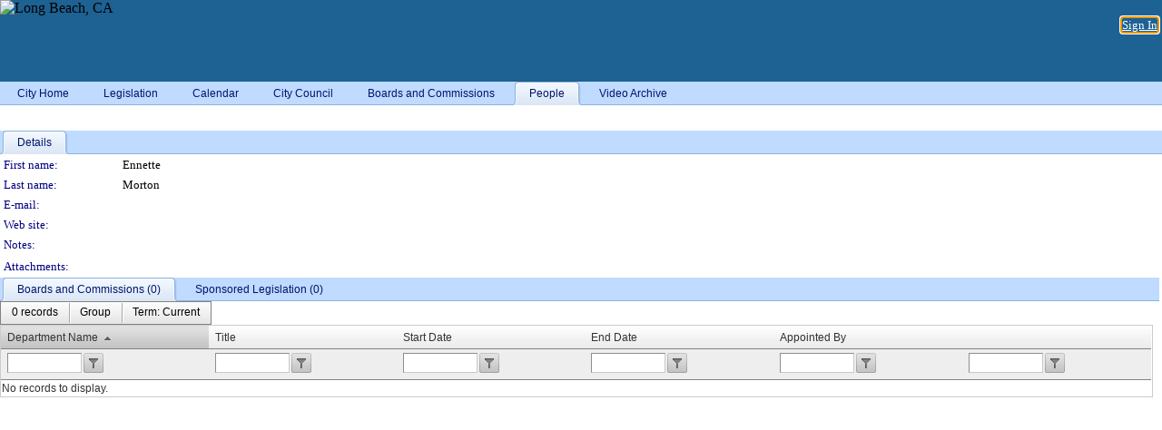

--- FILE ---
content_type: text/html; charset=utf-8
request_url: https://longbeach.legistar.com/PersonDetail.aspx?ID=211166&GUID=034B8A55-55F1-4464-8993-7FD7646CB325&Search=
body_size: 52363
content:

<!DOCTYPE html PUBLIC "-//W3C//DTD XHTML 1.0 Transitional//EN" "http://www.w3.org/TR/xhtml1/DTD/xhtml1-transitional.dtd">
<html xmlns="http://www.w3.org/1999/xhtml" lang="en">
<head id="ctl00_Head1"><title>
	City of Long Beach - Ennette Morton
</title><link href="CalendarControl.css" rel="stylesheet" type="text/css" /><link href="Skins/Tacoma/TabStrip.Tacoma.css" rel="Stylesheet" type="text/css" /><link href="Skins/Tacoma/AccessibilityCommons.css" rel="Stylesheet" type="text/css" />
    <script type="text/JavaScript" src="AccessibilityFocusManagement.js"></script>


    <style>
        .skip-to-content {
            position: absolute;
            color: #0443B0;
            padding: 10px;
            z-index: 100;
            text-decoration: none;
            font-family: "Segoe UI", Arial, Helvetica, sans-serif;
            font-size: 14px;
            margin-top: -71px;
            display: none;
            top: -50px;
            transition: opacity 0.3s ease-in-out, margin-top 0.3s ease-in-out;
        }

        .skip-to-content:focus {
            opacity: 1; 
            margin-top: 0;
            display: block;
            margin-top: 4px;
            width: 150px;
            top: -2px;
            left: 4px;
            position: relative;
        }
    </style>

    <script>
        document.addEventListener('DOMContentLoaded', function() {
            var skipLink = document.querySelector('.skip-to-content');
            document.addEventListener('keydown', function(e) {
                if (e.key === 'Tab') {
                    skipLink.style.display = 'block';
                }
            });
        });
    </script>
    <script>
        function focusMainContent() {
            var mainContent = document.getElementById('mainContent');
            if (mainContent) {
                mainContent.setAttribute('tabindex', '-1');
                mainContent.focus();
            }
        }
    </script>

    <script type="text/javascript" src="./Scripts/jquery-3.6.4.min.js"></script>
    <script type="text/javascript" src="CalendarControl.js" language="javascript"></script>
    <script type="text/javascript">
        var addthis_config = {
            ui_cobrand: "powered by Legistar",
            ui_header_color: "#660000",
            ui_header_background: "#f7eecd",
            ui_508_compliant: true,
            data_track_clickback: true
        }
    </script>
    <script type="text/javascript" src="https://s7.addthis.com/js/300/addthis_widget.js#username=legistarinsite" async="async"></script>
    <script type="text/javascript">
        window.name = "MasterWindow";
        var first = true;
        var first2 = true;
        function OpenTelerikWindow(url) {
            var w = radopen(url, 'RadWindow1');
            w.add_pageLoad(function () {
                focusRadWindow(w);
            });

            if (first) {
                //w.togglePin(); 
                first = false;
            }
        }
        function OpenTelerikWindow2(url) {
            var w = radopen(url, 'RadWindow2')
            if (first2) {
                //w.togglePin(); 
                first2 = false;
            }
        }
    </script>
    <!-- Google tag (gtag.js) -->
    <script async src="https://www.googletagmanager.com/gtag/js?id=G-TTMGN2RHVZ"></script>
    <script>
        window.dataLayer = window.dataLayer || [];
        function gtag() { dataLayer.push(arguments); }
        gtag('js', new Date());

        gtag('config', 'G-TTMGN2RHVZ');
    </script>
    <meta name="author" content="Granicus, Inc." />
    <link href="Skins/Tacoma/Scheduler.Tacoma.css" rel="Stylesheet" type="text/css" />
    <link href="Skins/Tacoma/TabStrip.Tacoma.css" rel="Stylesheet" type="text/css" />
    <link href="Skins/Tacoma/Grid.Tacoma.css" rel="Stylesheet" type="text/css" />
    <link href="Skins/Tacoma/Calendar.Tacoma.css" rel="Stylesheet" type="text/css" />
    <link href="Skins/Tacoma/Menu.Tacoma.css" rel="Stylesheet" type="text/css" />
    <link href="Skins/Tacoma/General.Tacoma.css" rel="Stylesheet" type="text/css" />
    <script type="text/JavaScript" src="GridFilter.js"></script> 
<meta name="format-detection" content="telephone=no" /><link href="/WebResource.axd?d=HkmiNSkKJcp9zYO7iQ4LQenL3JpSZe2UGKB_Pk4r5YQRuZzPsLMsZzwrSvy9lruIl5GkgwLvHWu67vwJMwKSFxUTlVdL05GtcnLDPfablFs-ZjDTV4SRhTyPSYW1NSg5lG_yG93x297US-_TNEi91A2&amp;t=639011840852826697" type="text/css" rel="stylesheet" class="Telerik_stylesheet" /><link href="/WebResource.axd?d=MhwgBhFpGm96DYXZg64XBFO_Qti5qvJnP97Bn0RxNVzxPkRc1lsUOvsNrog8hB6UfUcMd9UGUq7HWoS3NR7pBHxFzwG7wn5vFH4ZiRANDgrdX46IV3jFiRTMdaiY4p5nafT8PIG-WJ_AeM3Buxg0ROhjg7TnlSRDbF0Ta5237mU1&amp;t=639011840856310927" type="text/css" rel="stylesheet" class="Telerik_stylesheet" /><link href="/WebResource.axd?d=QKX1AO1vX8ebWKfbb4eOTKZ7XgDBItWqLqM672Ig3qQ3HhlG_I-hz_SrjdyOSSXr635e3yq9ulHFcK2kM9nd4YaoR3EZIdjDueENN-Tv2S715C9DxrcbNBHvWPj-Uh8x0&amp;t=639011840852826697" type="text/css" rel="stylesheet" class="Telerik_stylesheet" /><link href="/WebResource.axd?d=VTwVlk6LPBUQNnEgvORazChEHtncoK7FwkRZQJcbGr2BVqdGj-iMW8n84CsnH6sQIOMorYFprF7_7AGvMwNv4z3tzIzceC4LR6sIHT6HRi6eIJjhdKwZEvy_5yWg5u7LkNe9t3Ja19e1HCM9RMXxDcgFCvouxputivbLJtwdIiw1&amp;t=639011840856310927" type="text/css" rel="stylesheet" class="Telerik_stylesheet" /><link href="/WebResource.axd?d=lsHxUYuoKn-ifTgGVgyNZf3eZVw2bqdnrrfBJ8SSWF0J6XTAyGsj2XcoukzmozU2bdmLMxJ7YwvzKl3RXRh794KwnXvNcPwTMFgJz1q2H-NkU9XddzMi2rc7GFYRGxglrSKxgkmfnuvKqK1tihnG7Q2&amp;t=639011840852826697" type="text/css" rel="stylesheet" class="Telerik_stylesheet" /><link href="/WebResource.axd?d=vsKpXOsoEwDUfVug9KOqSmMo0ZYmPmZq9pNuuInW9K8LhCVDiGx-4gStdZMuqyTrdQnKi2y2KGw-JDYkasLPmGPVTN_zZ42kaVpGhkB2gwWbSGRzM94ksIhHXxPA1yg_0&amp;t=639011840852826697" type="text/css" rel="stylesheet" class="Telerik_stylesheet" /><link href="/WebResource.axd?d=gGPJcKA2egeNvbDi_oMTrZQzMPZHhEQ0hmhbdFcuHMCg1mLBd2_O72dBkCkDfQ_FtyfPokWEk71-f0biNDBijcKF2cbjGOFkLqzBLNnzrv7MZm8BQmoKzeN6l0sbKF2FwrVKqiAYBc-g20wgLAmF3Q2&amp;t=639011840852826697" type="text/css" rel="stylesheet" class="Telerik_stylesheet" /><link href="/WebResource.axd?d=Nhf6TpUj19KZ9rhEj2xtdQWB1AE9x3dfjERCbojyAxXP6CcFUcpIuRIjIS_IzCgwDtzHlcE6eqDW_UkCZmMuD4x586LEbaG9IrmDoMtO4sXgHE8h6D9e_UqLYjifNbvG0&amp;t=639011840852826697" type="text/css" rel="stylesheet" class="Telerik_stylesheet" /><link href="/WebResource.axd?d=7RkMGAtaEIp2mKcOqdFCIpTlALKrRqMWBcpUfEVqZDRAcTON93eeg1VWMn9vjLDHerUGnVdJKMZP8zv8YJhqkfjFeF3AJkEqmbxWwem3_RafwQTUXWmkdAR-pgkwzOwyHrBav9bQkHGzPkQG7ZRd_Q2&amp;t=639011840852826697" type="text/css" rel="stylesheet" class="Telerik_stylesheet" /></head>
<body id="ctl00_body1" style="margin: 0px; border: 0px;">
    <div id="globalTooltip" class="custom-tooltip"></div>
    <a href="#mainContent" class="skip-to-content" onclick="focusMainContent()">Skip to main content</a>
    <form name="aspnetForm" method="post" action="./PersonDetail.aspx?ID=211166&amp;GUID=034B8A55-55F1-4464-8993-7FD7646CB325&amp;Search=" id="aspnetForm" style="direction:ltr;">
<div>
<input type="hidden" name="ctl00_RadScriptManager1_TSM" id="ctl00_RadScriptManager1_TSM" value="" />
<input type="hidden" name="__EVENTTARGET" id="__EVENTTARGET" value="" />
<input type="hidden" name="__EVENTARGUMENT" id="__EVENTARGUMENT" value="" />
<input type="hidden" name="__VIEWSTATE" id="__VIEWSTATE" value="rS+kZD4caeBRsM6OS8FUqGrH8kdwjDfjgygbzeFgDvZ8Z2iUEzlukOAuruH76fYk62nU6PPp90kJgAGrFk/4aeFeqex22IiQblhrSqfxrXM+vUG7ugAd1J4jozFVsUckec+L2FRvja1ZwBToeal57CGHPbKmr1mtv8PHc5E7Jkxp/T1PPyl0RHVwWkW7x/+n58+jGeTZDx2hyZsSa7yG9ZejCYBMlRKgWGBsKOFdy5PcKGHpYojt7M6Z+HNnQOcjWZVeRhlW5AQHRaQDuOUyWSV8t3olqWZn0173DY8ACqsygk2SeNl3LtndJ0nMrn+RKNfAPzoy2zYWzsyB3G45PPY7ULZFi0LQilV6yItq61L0YeGhOEwy/eaBHDyGGtNiuxU1+zZYOguRlVBYu1wYnHMASPBnpL3HVHwtUBdpJqbRiHQbIVCykKf3pHcWnOhuurHdRSuKyKL/w7MX9iOxIhjNviPCL/[base64]/pE7lt3ljRlqoif53fEPCkgpaZnA1FRkp9QfqhsmldXACDZ4g7nM7jOcQI3JB48C/x8fSwx1TMCXCi93od/BrTIfFNnIDKizbNjhhuIIAv+dpc4OlxdtBZkiznNMbo+BC8u2xUZbeyQInFDSRvuLbr+wnAiJBlOfR+MP6jlDvMvlJiIDj5lNppLxyKNBp2UTMGp4MKXJfrHt/Mc5u/pyPEvDlkBeYqTbWvRps9sv0xjb92xJ5ALhPjOX7S8fg4sOwLcw1qS1PeszDz65uPyneSINzwngGprawnp/P/hMKss+pUrr0Yp1zxRLSdSHu4QpBD5RP/A02C6iWCl3jOADqM4yjVWNntZ7QwmGsa3khOaxdfC/MOOiahjPNG2my2/cEBKqmhB/twWi4gLM7Lx23n1HRd/2reSqsynteYYsY6fycwWQbkMTtS7QL6ta9J2FyuB6vwQvP6wp2QAeoy9H+goLEgecMPQ64A1W8qrU8gTrh1NGHfLb8gLJbKjQOzEv82yyrHT63EJT5WCvuyXi9pqbFEVxu9GpIwsMhzUC7koUwagZI/VmL/L2Ahx9C21u3RHfJPuZ3QaKcRYdm8MKSOyd4EuPd3XK3u+xX8ELPaI/P/Sgkwn7gwoZAwol5kGqzhOpNY6hy/DrAGXoFeA1XXu7UeYVHdDkNB3XaBvZ+zPRyiPFugbQgdvcoJ0sLqHeMVLu4UtaYsGpwxB7egqVPrbiN5m95KksCOf/2JT1QV/mkP9uhRA2+Pn6Hq3S1yH5KLKtIGHQhfO5DXcadUOr0U9bCQJvartieOEhTXLVT0HGiciUblmw6Wou9DENFsYegK/jRrlxuJkf7pf7h7uOM40oddAO5/gXGyO3zIf2L7GoCNXhmNDQWQP7QjZiDBmG8x2r6PGqocqE7bQ+mcOF7a159+v3cb7Uye1815NlEgKTw/[base64]/gd0NJGGY+DJlWa7akUMFe9sYXow3AjhBe9ILpvKg7jTEaOUVasvieXzdMgdeUNvbA2bY2lY0JBjm+gmGXJqyFj67eL+AWa9Ac+aRQxsTKKy9AjHmUj59NGSj/g98UcfMwJru0HSzzGPKfw6OuSjzQl1KrOtwa9PJDDMrrjtDUC8dC18rqCQZvRK8pzDuU8xfFjtkWms/s6tJ0okYjLezBfZL9+M/NuyAMFS/Mql8OesDhzMeZLuwVlAaAjQ3Vn/ndB03ebNgLwetTOr8Ujjcbj0d4pXN2OB/19FJv1Q6KTADqluLj/0RTuq29Ka9S6NpyKLD212tCm0sv50FB2Vrc0AMVjHPvXaogfP0CnALH9n79FSrXJ4xAH37+vgwSt4vn/u9ANYkOHYe47NQqx3dfxq/4A5tBoWcmtkn4YTZ8aOlfiXW8VYBgGiTswwF7ggIt7WEq4D9kzIeRYpXpg0kw0t3ezguZPs6ijunlVV1wjhZ+b6PryJxWFtgBVit+CVb1F4kVHl0+ZU/nmyaXuFVJA6u3lGwMOlO+N8rQqT3cq7WUz9z0XXPLsbtaJULtzJ6hzh3RvH1vkTBKOR1OoVA9SLLb/QbCy27Pw9nac+P6vKZcvV/cTFNt0auo3Mm8IHGTLr/x8bzjgS3Mq+REH/lc1gyL+zaLzqa5vreGnjN3GiscEEIBN7KTqmohGmfxqa/zcdAOVpA5cFa7MlsprUC7KzGASrGASnS1a66uDtN3Wrua8CNpUq+BEIK4+0aU4EKk4aTNkdggs7Dht6pOJlsq6J/sbTAD30ywlrcIi+F/YRfa5yDZvUsWmrt8I0CtNo8tf1rFyde0D4vI46WBhpECTXyTXdrq/HQ+nNqB75XxS+f1tDDchbfo8cHiD8ByohdtQAwqtsFLBntGqHia0F/msQog31+E3bZYtfRFCW6nEX+u9rSoKcivGILklXJQlQbjVOIJMaDU9fmHOLXzPp0DndSHz4XIwF6sZaB+sF4G/OtRlihzPrBawtVZv4ChRBXQX9mrZvj6Gth92USlDTuAKjTH+Wtop871FZxnB52mjqiexWs5C0PXQikU3BijyYDUh9BjBTs6ltkq0h0e87iTjj6CBN3EJJT0NmVLBJ2p4b25SAcZFZJebcGtvWnzOt/7eB2SAFyYNnHunW01HftOdGNuhRavLf2bGG4oZZ7w18UgIZo2SYeTw3OqJXI0n+799N6PNneR/LjaUvkqGL3BekfXqeGH7Gudie1cnP12f//zD5nOauT8lxaJCG53ZzVhixWvXxEaZb2eBwywEbW5rQigHOj50y+ZO8QEpv6q0i/barE2F1ZczY9IgsjsCdvoBKScuYr3GO6rEu+g4ROtFD+scoI2gs8mG1/D87Kx9Jy2jfzJX/cAy+H38nN/SjjBHlk/hekvzp/3A24b/95THNyHmY5b/XC9d9CWfq5OKjqNXflhHw1UsxyVolm6txOqq6bBrzC3VcAC1VQ2+uThQk8jtRnJqwfut9ygcJhvDWJGac4/UBXvD+BHOZU5/tU5DVw2tlv8iIFH7zeoYR36E4NngOEstUJH2COIjh7O9Mn19VqRN7Lu0ga5ZzCq4E4MBMQlXqbxEhfGMQToLXi+fyUr+5+bPrwGTla2Hc6CIgq0VaHeun50obtAtD+KcC17aDzhNH/ny27mybKjoJnKCHfTcz5aTDxCBf4WY2nbrNDHSAeCfbjQLH0/Qq6FVOTj2+VA/MNS9PnkSWzYSAHEzdvIHGwbPNNiQiH7fhw3MLzV3Dk1ZcOPsBaViSID3w9LYeFfZyRqwavgaLYNUKsC/qP6dosYzAnmKALBjVyuPV+YSuGOts9UQ2NcpYtliZAfKYSuqs2NiVYYHJpeHPBrGRljyFlsyKtGnsdtSoMW+AGccFWcKjoPnBm3Uqh5GkV5hvbDf3NY1GiXGqCTFRHeiz+TQjf7VI8FmTDzmd2Jxe+sWcxW3ETE6y+i7u9nm/IkUy06l1RBVXYZ7mDr/l7WVd2W30q3+OTtPpUHhLcNrK60+nK1as40WK48Fuk0g92OSnbKkmY2usCPec2sDQBWAapOz0/GftVNV9w4HeQnnBGjtgM2ibVnkIskdQzpC0booblYWtqi1t8Wp+BVr+aqVsrYqrc3kYhk9gFyI+166AL2yE4x531IGJAUS2fTvOy9Cx1MsiIfMWuc/kIWj64wE2WsGnhTmVKMrRn4u4/2yYAzDDERVjqiFKudTMWd2CqYt5eQD7gFAYrv8iYLOd6chpXup3HjzRLKIhktgdmEXCRwnUVogOI9DEpOzQaRF9bTVtWJNj/fCVdy3GzZozsLcKwfj7tnj2RWlVuQr4DMkrbe0qloHGPcOOAW0Sz7+MVQ/lbbZ5dALvCis+BdjWaAwU7VoJXQhDwLSpD98zzOmMo3FeAuRovSitiQJZnbgZRjB0e/nxGV2iDL4kOE6oU5bjFa1hx3mrfspYfoZeX5vIpCuqLeVpvcRqrGbQd3QknO692j2MNFrIc8Sc11iYMyjBoqS3BZQsyADNUN8NF7f6k8nl2j2JftpUMpfVeV1/3nb6zNCLPZEZf+wZ/jz3gkVWvuIYeEn7xCwAwIQzCn9EmvhveDvhu1EpJft9KbaosxJRLZIg4h2X+Xx2/ikgxn8u/PeUz73qPqQq5JW2v66Gc7Z6xCJAr27kbsk3GF+nkeTnlVm5m1n+wHD6TckhvX5NLWp6AVWCUJHDLyS8a79fuyo0504PjntyoTc0xyV4j01p4CM8bo37wDVSz02xkD0eIuotNB9oK+FL7BWzeTalmErjCFGymRVUCUw6HmD/cTNS0FfMLy+wrfUmFMS+OY5X+Ah7bgTKp29UiHn6tq/ubAGjexoaOeM68wxcAKafItBRj6QHmp/5n/SgX/x62GJw4lO9fz6h4NcOeoDYswcsn5HqeDzZtYGUoLsKcf2QZfZ4MpOrgwQuqvmlyqzhwsCVSuX3tnKvMd3t9SF14O6iEZj4vy4C/Y11ciA9WKfCfk6jDAYi6WQu2aGIcTDxN30NHJGY6AxnEjyTJ2kgXgjvtaw2kwBzLvx3TcRke00ckUNvkfWo6JamvTT/A/VCp9JT2dQ0JjguqQju3aHvoWLPzWq5FWoxLWjppShMmGJ2LOV0NbDPAYdLVuLb4cje+5t8ExKI2YeAnu0Snb/GOU88MNwXs7xH/v+lJ6zHjxPSfjlTMIbckxh4MJynUAeDL1b2mPlAM+ma7k8VPGPbrUUdecGKQSPmu5Dfne5zrhbe8kt6Yr5Dr3/4bWsnMNdvohMf7TTjFYBHJAguYwsjtThCBig0VcoF1J/fH0RFfTcloPcNWdicEQQb0TP0FJdyqfNHIsG0jbg5BxKAk/o+i79kadYE8apG/9dXmQZ4IeYq86FXbWBpmRQj0KKWDT7cnibzTFqyniYP1ZSQ1qtuUE39yHDdZG3G9ijFg48t8F89TQfPbRO3lzGCxxXuMmrhk3jQDM4o6aMZWrkr7IawhRnWvq1anvJ1iW9seH+IX4QFt4GBrED+EfyYhYtnfDO/Jnpv1n6RP7Xj6DIrGsJf69WTSuvY19RgAVTYi/BhK2YJ1KZnEtsg41JHFnazJDtqy/oGLUo/A/KMtiz3/8xVPXARM7ejJvq4aZOv+QfJVmfr4BK/bbX9AeGPNVZhJnwWqYocU5f0RS5XprlGX+4+xe+zIRSH4Lc5FJGxsx8xjfo0fLsVL16g7Ivb8Aip91A0L7CbJ2wEl158wxMJZOyVFMjEPM1Tjfe/kBO7zBmuacE5XDLI2/Kasjeoyg6Id2+K7NYnCuBV162BiaJtpQUey8d2mtdOt32o7dB0Y4lnJiPW1XX660qcV+a17j6DornfXBFyda++N+pkDEaGLFk9ZI2QTgYWkKqb49mQhJ6bvyfOvkNNoILYiQD0zOVaAJmDnGgZROlu0UNJkYa6DRldvxypNLmoexr3QNi+9SvEEavqC91WXd/T/v5xEmwkLNqIWC454ROoz5q3r/ow+3ibbwmLRxtcEPr7L4sE+J/Z2JIsk8ZKYlOw5gzlxnFFr93KcOM+1h4679dtP+LjAv2R+i9RzsLHbb8/PEFSp6G/cJGW92VFR2DEagQTbXggDIXVGfnIoZ5kO/pwGEVGltuWFFAadFmbNbbkJ87ULOK6W09OGL7kAR32TPaVtHshyxhU8SCLNsTAi2uKQuHJzkh6bXhMLepWXt1jwX8Aq8vhHAHNpcgscc99OrfWEnw41XL3PubE7x3M3PXkOuNlycTy2DFYJ0LbwljNVz+xpydTjs6ydJ9R7fVmsvkn31QUHXFYqtlsweuHKvD1/[base64]/NGJ8wL2OzyQ7iQKYDKXzJGPBbiCDiSp4IuEQ8Dk9hiu1p/HLk0sNCBM3GX6sAOob+700k3TjvZQEcs61f3Q0xGy1VLxEo/IJy8cvnRDWxQ/QqWbYUccN8rXJtY5UG+8J4g6ZgDlamKTlP1TyKMcz1e3zXhM+oYSyhb0HRar5l/k+mKcpd7FhHQNCB6dYZi+7P///vekjY9ABwBVu607UhVB1BsqeLWoMXXD2RuYwThA167+vt5f9ICtTVVPOetAdcoFBwr50tGO0Gi9Hblg4CKsYaOBjaPO4jdqu1+dQTXa8jOJEpvjplPtH+/tM3/W4q9xY3D87+kj6+kpjzW0C1wWUu0ljpYv5JZ7XN2Ie9uMXpl+SHlSzC0/cZ0VdTl45NbRiK6twPd1e1vnfFxkig2JYAgb8kCjB0EyFeFzHFdIF13TAokTIm4zDQdrS8HCXPDCjw0J4knyPmH2X26bVVzC/nqyGYyCMRbKTkStAtvO/YRMZ/uUEyBE+OkfWnm5i7seHY+NRmFi4H3YzOS6yw0nCs8S5wGPp97eCKF1sbxepp3dpIJonoVJe6bE+auR+Jd6ZS9PXC5eXPeNAHDUbSWvIs4EIX7GfMCrWD/iW2VE9kG9gQUtZ0iixlOBnYM2Z38KSOvuhuZfD379YJ8t/sy0L+wtfbcZFJPuO6/zQfFNxvfT/Q8jtyNzAd4btoiNJL4uqvEvJEUR/7wL5PYVuvJOWjDtIfiaH47xbEZUztSvShW7v6wusYz5uqLteTSE/x7wMo8j+ovh7MVwlxHd6Z/MMPL9V4BAFRapsP/b+CmMaGe+5QE/1Ff+o3WVpa1WyS8EKcVNhVrx9aY1FxvV1RDnnjc6OgInH+4rd3rjpdSZbVv+iHAvgnWY1KofNX/y9pKEwN6Pc11LwHa0c8DNegx01GY53sNS66UJAHOyS34yjbChzfzBOAkFFNEEWUWo6wf4Qh2FwhFuZLlx70MmY3P8prCF8x8NrsL8GDvBGMPDAArp/pqmiH3mc6S1ujd3YFFgGZjq1YBvuWEi6Ifutu2ZQ//4x9VT93MRvbN2d23fqJvMWNcezkDKn9SdG0fyg7NHQcaLf95L5Wc2LcoEzY7FcSpy5BGi/XMnKFaJW+Hvpo11A3fx8bSnRyVA9QEZoobHMvTBl2dU3ZuY3v3EO7V7VJUU/rkJN5X6/i818TknS497CNQXcMlDV0WXWhd+bL+UOid9HrWjtUYTwugRy2TUOea+QQxisCXfzlRU7aUsJnd/[base64]/urc3sFuQXTO01enwjTw5C71al7PGGIv/VlhuGFRvtwi53FBqzRz86UctEH8qM9LlhDZkbRuJUedWvM9zWbj86AcvZPwTbEXQZpvhVGWW5KODenJmQ5P2Eefzof78BhvLoiELmFJ+fj4/vHjLYZ4Sc3cyRmHZljYc3qDI9OJLNoqbobg2BZBPc++22cJubb7ZHvfOGgawBmzsgIKu9sIxt88c2YtEUySLw6WjYMdOq2l22JD9i/PUoXXD7hUZYuI1yxxNwWL0+gURXBLkrfZJgT+SjGesY+utW3VYfIEV1W7Kw9NAIOjfHrr/[base64]/3OB4/2qncxmJRYylDKFsSW1GH1g0oDKt9AEAeGKsvF6Sd6usFubvkZC3xyWTJQa4QoxQnSopA9U90nkKHQK80gSBPF5rZwKB8jh2CMubArqVK7mQQXNeuA5L/jNDApQVe36KcfVAM0Nh8avPOpDNkYqxL6cXcR+7k95T0DRe7hGlo/qpXhRRkm4zwzOkCEzHmjJcJHJi08eqNeKpElnApSn0C6xaqX12WpgGHejBBiPdP7NBQkMACbtXGJEnhg5A+lskeCs2rpjLeNDyGeHxeTBrYJrLVHjeh+ybBbv93V5CaIFy8Mh1q2ET5k98aGoi4aUywkq7BY7ZfPymyi8bYwGBILooFFreefi5D0XlV9V8CG6jeEi/TLRLY2QQATMTuy5rfP3Y5ycBHYLamRzru7W/KphEjCqoxKlA3PaCPUJhIEsxsbpUS39NPXM8lsKKB9XiQEGChp8BnsaoUXIP5KwhMxNDnMOqxbwO8KhqV4vKmbtMPUkYrnd/KLMddxLTF7SVULC2+E5e6AhuNif4f8tYFV7oVdOWnM54Ivl53QRyNbsaNqrbjlQUcQMYEbj4M/1NL2a1Z5HPUzEyAVh7DPDtRm1/N1p5Qw1S6Jg7xGm/H7ceGckjmIJoqEkFRXVebU3lQqGGUcH1mMEhRVCJWjwK4wrwdKOUGKCCS4vVGlUkzwoCeIMncBtUWrSyh1VLCXpe93CpFJrufBpLqxPlDv3JHFtRWuT0F2zip+8V5sF6aB82i6973pcRxb1R4RKWOAvMGmL48KIMgLqvtwRtXwZfNHT/dvsyd+g+W9XeoTPl1eeK76t7IUMC6t3Ey3RDhjHLYXcigrfdU+DNqs2/bXLSe/Ton51DNKlBGtWGpXIqL3SjaNgxuE16Zs04MKq+8wpdd17m5hbia833ayDTyiuCG6Ud7xVWKv91l5xqWKleVsPYJ8TIYBzoupT8JJzqlYIeRJjsDl8I1UbJD+l0EJMnfIRF//[base64]/1jkDXuWMFbvMI+tNaWV1nNpc2ogUXodcaHQnYkyGQ0tljmPRp4KdZEW2UfZOei4YbLKU93A2OxoqvG7+K1T5lrwH6yOtJuUEsFG+Nmid4xiFlHXApyIlhV4yYktCAGrLKFkK95XGB7PF/ZAR1leBFXxMrRihMIQuhpmZ1ghdjWgX4fDpK5u4eMoSIwkIF7nupKWA/4uDoG3s/RG00PEU6a0YuAYXjSr5m5YisTba/0Y5zfWyV3T3bSL26YQfXd9b4pPFu6/gjMTlPXqF8PYroG8j1qlICull/MY6MqIRvDaRQQSZ0nuzkr9yXeZ+PcHU9/uSbu+c7vY2jXSPZzMx5p0E2J4nNI/nd77x64/UW3O6UDMhaM+1Q9wbdR3MdjyRQckGzvFraXW7X/K4A931BeUKK4GFlfIIYSFxfeUCQyKZ8QruuhR2vVMj1uh+dKeVwcE3HpH5kHNaxl/h8l6ftgN+A7nYNYRfd9mcJV8Q7wKmefY+y7JLHw1oJlsnzkXtEbo4tlSRVuXVnzt4MC0oj7QKI2rM6+kp+2mv3nYfwfYRXhH9WbeO9mfpEtS6pB/cXAZDWtWA/r6GNFwxYaTM3w025YQbsbJUc8gIuiTL6uqOQ0pOZAim2504Q33/nCieBIPqlJI5BJGcSjL+aJ2zJE5h3q7p2n0TZI9qe2QWZsg2/ngkBM0JGSo67FOQPmsk41/MUgyb84KKM0oO2G0Gobhz0gBuJITbsS4HoZaGRBWwgZgkQvRsIhk1fnReyjg+7bkSqcLQAuAUzdgg+JBwf5FPfYpUyEvlAwKDBs39gi0k1pD6b6axpxkX0yRgI8yGbIFAJ6B/4h+PtmzPixjkBMnmSpc5l/K3rtbz7mFLHC9rFkg0vvW0nnRksEgErE6b8wzXQ6MsHf17FtYwPz+DdiJws4zeeqAFC3FDoIZYCERQTisMDOPNyF4a8eQspOXmEfXRb036aRUmXC/laKaYMHc5Q2bvRvNSPL1/BbJ1gfThcS/hLxv5WIQ78ZLH7MxdtiFtBicw8dGN2TOEYoV5hyHfYDXSoNP8PZPWg3Vh0eHH+F5m/tA6oq1awc7nhu9uUSN4laQyx6M35aHuGXtdBpobu3OjZ+WpfupSxRsiKmqQF/tcTi1qSmF8u6FSZnFNxJKJSw47W19MVxlRfFjFZbA/GcmE94A7WMehfG2u2O0dEPlg/FUDGDmNtVzdBVNaWJZHVyFl9orC6meo39J2LQXIOVvgok16IYYx0AEXnOTK0RxkjYXbpoLKi/JKIy1JtRo9MgZ0tdRClZn/tN+o7v47iigAeiKbnrUbFrM/kmwWH+oXWfPRFbHedt5TeZJ0j5N8jKtSfU4zmkAMHQf825Z49bTughKg9hu8t8cbrMA4n0X1k6AatLAsiu7AYrMHhCGXoP/j+UIOt4gxxYGawUyIpZ10iWDdR6PSeigQb0Pe+z16h1LpMOE9H8h34fofAkWg1lBmEjJ/vvAE82zH8E5hlCN3cME1aQ1RKQ+NvVbkFq/1I7x7I6V1hCsEu/hU/ybMnjU5PI6jgPfea3HcQetw+Xf/dYBR5IePk0IxViYpIad1HNBSjSd+VhbmmY1zYWOOgdnrkdhfARfCWOtx1wnbAT0gSr5eSrd5iu0iRXJC15sQpruRxpFS4kfrGthWZ+bpT9N4rX69VLTdrmM12WrjLjdmlrkiFOUmlRlF38kqhuyJ0J/GTqEO4RXdO+iG0obOOVC8KH3q9kLiy9DC4suEtknCcfSkik/Im0Rt+Rm0saXiKPkdhnvcTYVijqyeOeDmLV8noEl/8lRH/uVJOrSfH8CDFUxpBLsgsHkKlCavbr4rlxwHPNMzep7jDGOdM1BroJbwe+Ouag7pBQzbYmMG5W2g/ovTJ3/azH6CENELNx+wgbDKviSrWFPuxwbQJIb+qggjggfaCgmPLjPCziM4mWArf3flyhwmYT65gBYOHab1593nrPnffjlTPuQ8QAru/2fnvwNV35n0r92UsMm8tiEaweZa0o0fM7gFryHhuJqtju4EJFuJjKm7kjqu5wB726b5zHXkH4u6N/kwZe4wOhiZU+xeXSLWNVu06EgPTuqt91b3701wrNoU/hwWCMkxBwDOmdN2q7N8JomsQkV58+pp59SkeyqoCcikvfXQAZlTHNNavRaQwwdHCY1TMHiKV4isE5nX6MQY60yARPhTHUe8bhjOX+uBIUj+Vj1yy1Gnc9znE5P1dpdnZ2geOKJCgFQqjhAyCWX/kkXlZmPn+6HXA7JM6lqL5GF69ANAjvDPYHUkh4SUiMVsqzmvBHxiXF8Rn9JL56QsPChL08qnnESAiLPldule5picoOfD36zDA7XRP2obRf+gtcVfIdCRSjmtLaYk8T/0iBCziQ/[base64]/fQV7/qzbfItlRkfUjOj70YYWKmVqzn0BufMCsvxcmddxDD25eshS2wS6T9YMQn8hp2DU73/qeZyhWG8WaXNJBB0ZJwh9CzW1StYfusLRPJ86Wf4hiow3DIQXVIeVNLQfRjhaTO7P8jOsh9K+pNAZkjAq+q5pxOJ9+rM4yc996aj9sNAKWT1s9Wo/Z4XC19vKVywbZjzhJtu/hm7fOr+yz1XHIa/kx4Uri6PIazs2t8RJVJFjP5iPH/FQT/iwYzHTvdqnCBgy+4XgOIzn7SBLU/eobXD9q0KMMrnxoBF2N9Cr+KJmzZSW0Pdl3i+GgtdsuuffB2h84dSgvKLiUHGHWQuXtIZXbid5TW9CLmK7D0AtXmEtA0p5KWymWmoywFT60+BNjueJMyN2OOruiavbBjD8v1DeyAFdieceCAjI+t5pOlstvKDUnaLFezA6siKRfgSEiXk7XAIYe7IMHoyQDW/wUTR3TcnfyB4MOeKyr5Xuu+jUAsVYd2D4Z5O1rr1yOTlpMukhDiWudZ0XiWRVwcFqNkjwuZAEbl8StEAqasrNpqCFovSCVTNAA7SiP3Ua4qrUFwhXAhtsAEBKLZOXMYAVbFqz0G8TAUhMKiLAefiStUftQrBgti4bQ7iSUWC4gVfoai/uvkfXbdWxjjtRFkFacab4WYt+gNIkM6+84Ys5ASkMUj780NARhCpyTt5JEsH9KbPKVsWdKy6OAMfH/cz1vTxsJhacnP7EDg8rabaXzVpUgSIQNKAhZPkiv0w15Rx0igv0y6sDtcPf4GbMxsL/oY0YuvahPoUn+ikabmMc1OZPpcSuRw0stEHOa2tyquH3WAp6M65TXnE21+CO0TFuHXw6WVS98l//U4p9myRM5H4pYl5EHlTi6mJf8FgGTntTAKw5W0cCJASFsxKXdATSVwtNJb4rrBN36DCsBh+cEkv3Auar7vnOsecvvHv+dwFVHQel0SUi/aJp2+37K8ov87WXtbqWPA5TMOGVMEWaObyXDo9CarTaL8J6uWRi6HzCcGf5nyaNpfQXV92QBfvl1YGfOema5ly6m6YlmePSu6RATzxhXMtrCwbhHXDU/PlmK+T4wnPE6e8XbvsKaiElPuzZt1/YdBdHAcXaX34xN2kRwQo+3lh3OGkmFLDTzdFClEvoL2ciT9wNP9iqYUctrfjX03lwGvuS6cIYk83FJbXzdt3NofFDmx6Ia8cXHp/dk2UV/tnqaJjJE4zF3grE/FnYEiOQpDXYjO9hD1NMPsFHjX9MC8ZfFH/Z2nctAQI7zFBU0UTHHiraWWxBiPDnyTxixcaiUoHNgaAt6LDFF5RrrwdxjBAJ54L0maB58AJgF63+I0Zwbk7iXsbD06q1zS4y8Vlx6TUUmjCPgMBnpohLsSI4G9vG086mQpO49hsC/CBk7o6OJMCdbhHYJ4FNNT6ncnnkyB05V2WBMysgbAzWe2cIOrMk4YCCdSVvVUiuHFxJnXi4+euGDBSKqM2DC+T6MG/q3+vVEBU7PXuT74wvRaSZ7jyZ47SVxvY4pwgUk9bLocvYFNj2KdXxauOf5PXkKMAebEHluCcGI7PKEePPRXRDIBwJt0p/k8oiUd6VQ8QDgi5D+KBe83KW9Y5sBmuUzQF7nY6x0G8fGcZMvmuV36l3SZJ1i61qkfCQ0eneZkQv8ohwcVQ+PT/c61UKvaWWyfuwWersArSJlMDPruu6vzLc/38dl22ZJqMCDAHno2S5qzLjE7uQkekSgkXdP+PCPPX+f3Qyzmjrq8vcOK30NTXhw3KH035WweJCLDUWho6lQCyzkz3fEaxS/pf1dA2/+Rb7u8Jf3ca0BHYgpEvIVjwrEQCrSPfCW5v1g2EK7md9PFaPagy+KCO3/W/pyB9ta4ez7sSh60vUYZXda3PZDlwGlBjzbpxOhgddgy8ge7XKKHyxFS24zNm67TvOiX8JJp5uUaYBMQ66cme8p1OX/GEmD4zJaSwW0+w1I+ArXDZEsLHMgoWVWrZE3178thPVHHhRZAnWIIk76SbMRRbRcRSG86FoIR6eRhV+SIn8sv88Hrl10Yd4tkSylDFUtpAAb6FTxEzxEkX1y7Nuz9rSsW+ewgJZJyWwEBBuM+d26zQdTdOHViAcMxlIrPE/pJsUA6yfFU8RRtMPiSqTd5DN1DErWlhSrvwiAomZdWAXQ3/JpkefKdVi0RnQzP49H7F1OTDRcgB5Otgf73SDFNwvVkmTTpsG7TTaJum/gkT1oKW/OZrcu3sioDQnaBcrE5/RCH4AuanUqQXPMhPaaTA4PnXSXL+/Qch0C+1YXV1koH4UTN5YX7f5VevhnMnfrFQaXMLLIZEEsN8saZ23g4ifDb3NpmlwR5yV12+AMnqyroqnGDAip7rP+xW3PfWmremy1f1pYVHym8eCCRMRGMU7YExcT8OL3UGRzIl7Xp4QQu0IK7p77Vv9026DZorJ+UA0jKrr7mC+glzw3JR6xv/Arl7vnmzsQIN8ZrcK6Mu0PGIhmGaqRtRbU3qHlkQdMZ85y/DXcCm6u8lzI9RhG40O2iacyG/vv1F0NNdLSEMGrCrZV8OQMbjagSA7wNYV2GBca1V0MPnfKDCznDu3rUBv2XVsy1FkfVZpVKhZSDFL+ShG2MzuwtdYq3kplDBa6Rdg8H/roPuYifIqphYm4CyDNu9s0+1Rekwsxu5pZ6oOa7o/xrnEQIGAM3BSa41vwQB/1tVXLgZEjIZ2vS8ZtPf3SXR9GTKfTRY1xCufmp2De5UEKtA2OgtRv23isZid7hggPLekrkeDeVQsnOKcpvaMTKBxC1eBZRILjMKARkxd6OQHA/pLb6RJdA9TgXTBSVmW2USOR3j23mXuuE0Vre/xQ0rEoRjf4zQA5Nr1ztVxVBYENDmFf5FZ/CyBuqsOyqGn42olUCg9HtlyhfqyFL8IShbp8xy2PDIfTAHAi7Oj3kbM1+XQpVSv0790UTKdSKsarnNz7HWVKxJgaReQoyEOT+VDOxg1mGDVjDImlwMVwBtYiUKTp96DVshPqQ+8TcHa0i3vX6Kw0/pdZtdQotLHN5OHymw2J0VebcaHKbSZpeEXGCC4B2AHf02dxa4H7aHgcL0eGay/BWGvUglCJcZsA7XswCd+PrxnSe6vzGbx4Qt+lzqKa2ZDDwvPa1dF+QLQrThAMXVbxL8LvK265PEzOGknaD4M7L4QNElNpwTGHuuXa+IQSC5A7UYiR3sesEJ3ClzzFN2/aG+C62bQDHcFfESfUVzUcce0ESq2KHVGhbF2imQPxxA7NOL/bFdqif3agLSf50wllP5yFCwU1uVib+6qLr4LX+Xxw+K3F4aKCamCR+NNK8GvXyjFOoIaOv93rJh1+BJfqZHz8z1Ga/93b9we8wRSLO/2rUc3CjlBGyNAh8s1bhHqvcnJ6De+D9p/d96iXdcaa4vFHQAwroN3NDefxNf/9p3W3BdzzJ+bdUkeQGnws2nYYODyZt6NPCDzM4/n/m9cjofjpWidHB11ref7Ls8L4KZkS1ns+7GUbfS5bTtSTBtv2uTio5E8YpEOPDXOn/tetfcHJAPG95UXxfqvQ6dyChKIpTnIdpMLPHFTLaR8Ua8oxJxEZWuuVAMtcv6eNeAFi3whwIBrQfguFmjFzYElnOuEdE0F/bj8zl1ZAjVeIMKA2ScYSL6louRCPNaPIgW/mdZvr/8167BpJcqM+YHI9RkKTWW0G4u1k3S7VSMkx56msq6cZkEQWQ6/XqKfmxeBVjY9iJlp1RhgCtPrx5/UFJ/yByFQBMTXhwxh+/iUEURvrRUnvlHx9ZM8nWLj3ZxBv47Doy0IeykcCCx+W44bsCvY15aaBgT4cfIUucZ6V0eI68Fe9OUd6D4hCl+7qkuY+UEhWIILefVHuPSoJJY5QwIB0QiATQUn0NlRABSnIohdCKFnmb/M1iG1V7j9HQ3lGojcDVF0RC+ItjBPpHLvcP0G9CIY3H5//FZE9qqQSvEUBIuGvdTVgbsrIc3I438xQ5qUrShFlG7PLbiMzVvpQKRqEHfgKrcXzq/1XSO5sZfsn28uPMZ3vt9mwOIXoUsnDehsOozjeTK31RO58WKELtLkczmYZSL0OgFVLsczX+fPZjfzNCvJ6I8iUAlpGObnvgNHgm70/eYEeC51KpcuJGht9yIwX9ub3G+pqtn/aAPhPELgjl7XxqlkMrVbyfOskwPSUGEmLvGVnxwVKAU+Cx/[base64]/T4OzoObr7EAuhMiwxNTttd/sCsKaV9ayL5fGoz9EXiLarJZfBQyhEm8zfATziXXFWZy0M/m+t4Z7avN7saq2RcDuL7zhqAFcTxnUXe/Rejmq95I1HVdBGLpIGRS1p+NwzWHiiCbel4LYq1rO5zGn/7MA/cDuvCJOqktO+oGwJD/56TkXjkbrDpkU+MUVvfkUCujri3KHeRgsruDxVKbJW1yLcTsBkBhTnjP5MHIuwTWtvpwTgBaeGgVGOeUZKF1SSbIeh+iAiav77Wz5n1FttH9+ouXiK4A4+sCQgjQRyO/YLhY3QwMMoEYYb2/iL3bMSfE/57pN/+mxHp6OzNLL6ds4SQ27PJlx79gWTpyWMh6NnjYQqQCX3MwJOOBWZlz9Xd3hpLTZCe6WJ9Cy9Pcm+AKt3ZRH9SfNikBwQQKQffsc6r7aoiXcsJNtsB/xOoqIBORzL1GBYS0U2tDj+Kws6mD/OnKxMEcxPBz3ud+to2PoqLQQ8mrKoz0pFJ3k2Mu5F5VLhmkhLiDnIM4z90PnapSBuTeGPpALXMyhwMT1+ZgP5dGm/Djj+BOZuH0Go4i0BBoORmxprveKmcOlCNSC8zEp9srJTuBPsUXVvA2iAAJesjvMhy4HOIlQtOrHDcz/uYD58mPaW3PWZ3eyG7me/WCq99/4N/FeYMvSSmjd/Fc9AaLS+4NRVLFFHX8ebtJZ6it1g4Ro+bXH7G5K1cWHxDfZYcq9r/3qHfrVc4TrXKVaXOfHZBdM59FgMtflptn5lmX5GSj/y/DqEsoZQKuGrwy5o3c01jG5PWH1te8mkJgCM79CpzaRt4tHODiQIjIlOJp8W7WvLcgr02/D2iuiV5U1MEdFO8Oq49V5T9CSniKlW+Ir9hiMgPSHqMLLngsDvwMlWRFG7jaxw06XAu+Ey984mwN0W9wN868fhX8cUoUk2nn9rWk3L9x3j5JvR3acvqAS6RmNZ+42PrUdaR3jVqe4k5tGXZ+yqGu9H4GnD91DCxpHZs97FFL7DLqGWW9Ad7boEsZzTevr/L0w/C0cTiMQ5qII9nN0ddIkZHFnr7BAAkCsh9KUVJOiGXkySmOvTjbNZevb5crhOGFfxilOF4/7G0pkeq/5pGK6npABA5uL1lhjMGT1vg8k/vHj4wuoSaLwbWXVX0LxRtdEx7NUsW9z/[base64]/qEIlCvfXSmw7NO7Iie2BBHzoabsxzNVp3iGTbDQPWT5wBzJZYLbLZuB3TBXQmo1P+0HhrD/Aw2zB2pyuqUslCa6mDrTam/[base64]/NNPYMVWt9P9Ct0rU+ljhFZOseLLgmvJ5Ig4GQK3YXmV9/wyL2UntT6CqYi8e8UIuccxJaYphsoXDqMlZix7zTaYFoE/wdZznGVHersKvaBh/61M3k2qykIuBS4MxCs3M5IziSu9TEhXL2qXF27Mz2tiw6zaFfhZn/d8m0ookti9tkg7rnsxLKii0l/9f5jXlBheK9dNuWcA4OK+4rB+0Yui56Pu41Q7GMhrrg3RHxBuRbIkk/ZC4mAm0q9pSQtU1118/kbmbdFO8RoWw4nCaC8jNsvsikDsDLYXxwPXM8HSVhdG7LWbVf1pJsOV8coOBjZPSMiSihKJ0PfdpQ7w7FK8Qtx9bALXI9J8NNkL2XAnay64+59bc3JSnZBp02p/pDEWmJNCIrwm/UkJNNW29rDMk5j4EkSdCCcefQHWY+FslfJNlwKY0N6fd1QrtYyZCqu2tFagjfNNm4Awgz88Hs2EIMpOMKx7RyF8aMqasJ3lXhqNQ/W2MvDiTZ1dDkq4l34eOv8wJFg9AGh27XC75t5BHATnPSEvg1ubb2kh0wpATmzPEYcq2skngAQwc41ran5fApaa6x1zgrdGTHgHPxaGFPeRnEuPfpYOyi5wAgpf4UqSySFgtB0AIEi4aYOMSF4g4u9lE51HcMjcNebKXi7ETn9umOf8SHjEwazcDDzGYdv1kVFwsJ7a+/qFXZSjxYpCpUi4R2vwDUZ4dG/Z1CiS+Ctv0GkbRUwJS8tfAgRA/VyUcdfIXwrxMbBqhlrZRIeJPoOdOkFtfwyzTVeDuPkiO5HMaYn2whD2fAVnp7fgwoyV3KROXWZFAo8brzrSzPwvKFM3EkHeEAoHhqDd5Bq5vVq92KIswIbaUq35ht5h8qdwHu1kfPYpMK/+Paqv4etdR8vqP6c/mQg7HMkIci/hrqNBb7K1CnJYBiHKGruO/pPcddDYPZmLgrbXlvvMP8ys+FSleZiHPVhp77uAD37SNuEHaLhiTgp6Y8x60H+oU2zVTb4MuMXAzdNkcZZqAq8f6P7oj8SGm8BuN4kxfGJw1r/GRs38OYXB/E3AoyyIcLrnGPVTQQG/zTZFNXh/SWuAbw+TY24lgEN+4qFbjWKKkZCn0K0ljFOdoEbnW/AvltGhED+JgmlAXju9qNbjZbq7Jp4YM50bYKhLQg5tiVyqbt9pJ+TkKLZZVzHtr816OrjGqIlLFVlgIdN5jplsJLxU8YKZCE1zQ0sYvSn0I0Xou8MHeAXTCI/8GgFK3w+6KC/d+XSBAvwa7V1mzkAAD7XyeidO/0/CZwNyRBM4dm9fcJwZNVJjfUP8i/iQUxGTVhoujtLVs7pL9w3JvQzxdZ4fZw0jBxkYEk/rYe7pH3PP/os9DUMxnX3esKbKwufLC6svAZHuOzEKaR+7dtiJd0GZttwhsNGhQD2wmPz3VhDu+B7PSYyUjZORVVQSqSgpTwLShvWqwEkdYhS2/ZX6V6qMTadniDDmEwZeAJpuDjEnEuVYcRm7YXNUyLMJvb4c8x17Y9j1F/ms629Aj5XUvp13pEQ3nsfWliz5Zv2Anzr3vqDAYmJamI59Eshxcr6Z0GqyN/[base64]/S5E+rC7t9Rpx9YTZ0HQ55rRXJYSsxYsIuCObnQSyvcu2Y102hIcJln7IX1X2m1M9WU1WCaKturji3i6yqxepqhsDmVuHZWmIIreqIKV1cNpKGHP+wSS9cJtNFlg4IDy66aXrECAGKBCoTqV8e4mHSozgwbKpR+Kegxvaf2oIZVTp4fOtvMxZvSxEvwvHGb02umR/Y3P/TsQvGOs2FeeePjArqtgjyhiwFqhUfh0nuQuhPhDzjuaEbupBGPndOb6uw2fbLKxhgfXiZBylSVgSaDI6oeHp3APtZ61AV7HuHtTbe8I27T2Apgq1vF/[base64]/kYqK+u+4s0zyIel8fLOOzL5/7pT/iXFLIusUuX358YmxJ1GYpV3tBS3kSmfgrHJRHlBjmwJQgq+2uwI+qkyrMKcbWlgleeifDx1tsE6qrujHf0Tduc0vpj5E0PGWQ2HG9OIbHjwBLxSk0oKO581/w3CIrSgemar9R0a5M85VOsdSiOkqdMft+N4QgC6sFb2KtvJHh2KZx16lq2IINHiJwRcOHr0MHIchfc+CJu1oIlsML6gyQ1PCnM5jevcPtRXEqB6xD/Pw1jxzHcOdn+SQ0FdmcA1vsnR0tc5mDOuo4mTKg0rf0sRsNIQUOXQe9YGYu3GFBBWehBzOXi9K3NtOBb7SP08utaWNK7yAXfpasB1olQgH4dq/[base64]/wrNimgIams+XYWnbBlPnB+sW5Swos0r4sDQ+PH5EC8b5PtvEl+VQ7HTNAopBpgpHDwfV1kkUUjnNBKfOXLLvcT/XfqGjEu+TndjZibTe/OsShl02lKrf1d9UFQdoC26B2I1U0e7YUvR2/Cmqxh0pNKElWtGb2TKAajLnFfXH9g8XIYVOo4ARWyvW3Y/O1wMTmHdjcmqy1wTLceZFFgXA9uHekvJQoI9HWZiNhNzTlynjFFKyFQmbEm+LOoobtdD5fs2DARPW43mFgwO5sY0aTotn5VTBuV3Cuh3XBSVWcdBzOwA5ZzkmC+hzqnUzrnI6t5aJm4NklLzOAbKyqmNtBO8+I7abv6w01KFrLvDcnPFgGcCnZl/IXh/rxkJOwzHlj0pziYTGFsJymGnSMzwDJYFpuZ1OXAnJrEvS/TK12+WA+jJTlo/9x+0Kjf2WHwRhrHKq7LUhxVJ8wvScQ4Oc6vHjZYhHTYxlIxemDeLq4PYTLdF3m8kh6U92a8J3DP1QomEBqUubRl9ww/[base64]/IbNwG8VF368Xt7Xfz1ZusWCGVU5jD0YUkQUz9KtIy2iUS1KrJcCAdPbDTyHXgvHxgGzRTDngl0fFA/uJMvhHxoEERLCNJToEehe6zN2KR3SC4FmN+6S00Vv8PWbUre6W/aTdnmMCT7Gcg6H6JQJycU/J9ERN+c2qFYhQFPtOX+uAmCAJeY7pN+8LM0h+BgHZRZE40fx/1EacWzwno549/by6J7ro0hyt6oZR3OicCRLDukLqeJGdgNJ0hq5aFTnm1SoXURTUR6fucc05bp9RBGIsPnCcYco1RhDtUYQuqV4qlz5b5NcXf/E/tE1CcsGbiZRTdXj9M6JxtFvbEe+mF+81+/qSy7TxGlm64ihaoO64DelaAw+OqJCSBKwevM5AFSRB9CUf1VaJYlPRgNBu57DnvGgN0MQK441oPj9QWHzmP3NZQ5o+7KrxYyDjsttMWQ4bUFkh6p0qqoG1h3Ht+1USd89k7oOhWcgHwXDwEKQ1oBgk8NUNaY6Y5g3T0NZ2LHleu7HWKXHNF5Mqx4DDysz++c8/dXrNg38GUo+eHyvNmp3HTmMhjW8qgkMZHfX7l0+knLT7fzeavoM89Hy0uJkyO9za51mXRIjS7Z5xYQGOQC9vRikVod2flbQ7QsFMgSr4dlRdHj48SMOu8ULwSWD1tCjlIWoBHLOFi/1y4ryb2HOhGtXnOT1ZlgPvUwwubj7Dl+CM7TOWXiSAA7/sAq6/im1PThXlKSn0SYLv9luiYK1gzoSNSX9lxQb/TFm8E8RkvzxxowUP7UOuzv2zpSJMBtfXjcA4d+bt28p/SZm8drsHAaZY00PoAosrrg82MWEi4Y+nc2oJmjfUgbMnHm4Pa11pK4SyIMFHpRWbyfiaAP8B2iIxaxbRBlvoh+9My4G5kT2fBdKdQjxscwc8ykxE7NSJCIAwX+GuUX6WtWKa8G+PVfGq7AtXwDW0EEtXJzOLGC4Z3Qg+RN0n1VJ7/cLUknGNYrluRXzoWqdb+chzq9+Esz71DmJ25OMYVNBhbesbCa40M0zpnzswpzr7IS4QQzwR1bj7PZP7DLtO8lSBmgiUG5zGrkSSGvk1t8OR2/jIc4kEvgpY/w5og0DWpmqDo7pbElKsD/JdYY74CtwpNSeF2o9afax1dp8qKs2MrdZMnfaiJZ3pcGIogcHFrUmTW+EC96DCKG8cbPvWKgRm8KpjZyEqL6IXxyMwJ8Duvr/5daq6bwUWi+1lyWOtVwN5IbEc6Mam8k8M4MKl5rpg02btJct5DsQjVT+gAMY5BWJPQ6eL65g31a1WbV3y901Lthp9aTTsbJv+XCqwDKiuNStRTVgWzo4ptpSWqnJUSAKS5al7MW/d8T5Ezw8OJKt8/UoI8HcuufN+LidQcRqt0AD2B3qpDUf3TRyTEcrcZ4BQecL8Pn7xhwMKBcSzH9uC+S6cdg2tNPuN1Kc6sSWpOAerkhtqIIjVpjOmhzxVqUb79nwSulmS5XcnqwvUI1HfS935lYaE/9yapsG2QuDIfgPFAnc37jnzdESlwca0wo7jwOhruZ+3ifsRCVvFHPo1OSaD3PJ1K7MbbHJyqE32dm+2gtY/A5JFeOY7cOurobGpa63zVEZipjd6PQS4xRloxauJDkk7kVj7GqdwF11R+Aehem4Uyqwk9wm8sCmXrDfRera5fvSLsM8RcvYF+D17evKJH8bneGAJRfpWefHRI+Hx+w9r2eYCEjWPfM2Apalm1gIYVcaym/jWCpyFEfpFz82E87Qpa0eD1wLegU9Lz/kGUXKgEccDHDVWYA69/sHKujZMoDMCvp/2RztfAlJyxOHf2H7sok2jvGHJ1nUX/L5TG4AqrCzLnq7hHxGMvGn18ffBz8KXEsaQzPJxKSDexgTyKVc+mMJS61rpKRLcg67OOdFxQmV1zajjHNd9zbTQKgurZWEtli33x02/R4wXjGewNQxYDSxAsXi5zlTemNKfLkphC9RqBEROvYKL8OHmYRolCvxgxu9DLqduvhhe4GfK13JJRxqPYgdvU41MW1PSxapQr++ZSy+6NgjN2ixuK/hpoq+Xqjygftgt2LcpqUILY/zD2XEd0uJuNWLWNjms2I6MXQaQ4ASa/ctppdW6OOigmgYDrAcCANYeeQq+6HrZIDtKj8pGAJE+FgwtPEqlzHokfz1lSLyBbW2X9Lkh1T4yNTWF4MasVFJi55X4EOPPan7sm4jE9GLMb4oREGtWiCt3lrdwTUBFw7HSC2ArionYqqYA7mqZElji/INaAuXHeATOfqfO99ByCIR79pDvdcoE0ACFTJG+LBzvWNRsu6yoikKTZaE9CTWzdQ1Z2Gh72K5myGPEwXc5RJfDjv8BkwkJWNwKbkzJWoPT5TOFTh/pk/CcIBTA3J4jkFbh1q/kvAAP8502GSGPn4ERdQyie7QS/fpYmwABSsbejPxVoTeKnP9kk1srXU22yPGcu+I7EIf6RGZELP90VX3uiFMnkR70TXE5yARrGAFaTvYgo/v8c0voRMaMn3EYttnrPKa6rIAcdH1lzeAmBoLUoOB2DHgcZWaXN7gGf+QRBYmTe+BTn7yfrZWBz6JP8gP2em1jg0/cC4lt1lWDASnC4oH2DmisOiRqVWSzt31gqXwCLJOTWpfgyF/[base64]/t4I/vRixyVna8l8quS5gI7jPUXBB3VOj6RfQe+XkiUfsqDBJer7z2sn53qVbR4WFT69E/I9IcFrjCe7F+Quh6tE4aK6Piiz9uoXyfYYGpzBivKJddWR/NfC6AmBokXDiNMgLQ/RjEgoT0GpT1ZVANJFoakJs2TzgNovleBMohRY9QVOwrRFzePfJQkQTNmhIQYSd9UGFdDHAuR2SJYONDZ80wBcSRR6UMCpAhlIXr7mJiX1AVTSk1lMHw6LtmNPhxqVF9VtsfnUj078DItTZ+DwxRH6I9iiKCQIgacSdy5cmUbGaNuRtEVQaIw+3m6++/KKKIBpA2x74MuPpnMsuM4BuQusqibR5PNoRyqwxj4xcP9bstjQ+JHpcccFgQ1JO3u78GhdGK3q6duVzyOcJPuYtV5DfMuaQaRNGudm0iwzIwGIELWT9VZ4/kEP9GaUK0rUwxvPgvunYF3iZeIJXcDitDLXGLwLP0nJRMSj5ZrNhI/Vz8NKSgaKZrcNDkkKAnX2degLjXPdDY7FFvgxJF1MkYcGeF/2RYSGQz0+Q6/fmGvmYJhvFfFJ+WY0vQz2+3TeIA7onCTpEzr3tuGlyWlfDnL5Ub+siT49APEITdW1ALiIwf9JsZx1UjRdF5OHW1YlCT2+5GcPw7ITXNeKO/jrEdbwUzdFng87C9vVmYz9tLjIfNlGlUzpllgGyJcNWEGtlqZ45HTdTnBpDN8i7gk+JLWfLau+XJ2uddne21PDbWcXkfcwy6Ofpnl7kZ7K1l8bjshB8kU0LZ4XM+aM9CcXhV8LGD2Xlx9X5/756wFD/61Il94HwkPpvQQfQTaDmQQuZ5W6mXT6CwnRoNNkBclabWIP2MA7trcCca4a7ytMiby65tf6EE5JxRDVHd9fumeN1d+Lopc7FYZDlYRlr8T/+qMyIRGiOvBGT6OOXKPLxlv+bH2AoosHQOMZ4UVW1Eyg/4j6CeIWqJSLK8oYeXVVGhG06+BHTC20oHd0L63yxs/Oq8R71AA0/[base64]/MC1vvw1ZZ/xRr+uA1oNA1yEk8abFGj+8L8OKM3hCR9Dv8hwxaQOPgVNS91SAEX6YVigj0kIsk+G7shlW78Xc8mGTsoMAwSQuS7ApX77v92wdGaPpYQ50uNX4X0ueLimHIjzdwZxM/U6RMsulMvvFyBQtAKMNmhe23g+iEMAjuXs8iWfE9/2SggWBedeGW7Wbbb+ZWXaJkQ1ry8f+Jeb9iOQMPIycCwtK/e2md3Iw1kGr+Y5YLnkC3JvHENy6tTC2HPdzUYZVfrafTi6qxp14lQ7YdWhQydL3b7wa98nORBuYKqOd/SzJsvxV5hjc69r1tk6CkSqjmcar82hG+CngtV+TK+MozKw5HX/FHD8MdPv3tQDNd6l6Oy9CB4qPAiVBH3s1rFw8vgM39B5XAYoGrl0IObot82e4bLHJxSGbHnV94u9HHk++j3Oc9DLpoP5y2ctytM5PQP6XXxV1gY9hbXE/JjB/731H83HrAW8cgVy7WhdGTe0TH2AU+EI8e89K2pF5Y8kJsusAUl27LStaZxGu8t3cYXI5J05iXtKYXZcWsZGwuNe4ZyoIhQ6HM9BRsoffbAkVEUBvqM/XDKlpD86GR99eJAja0UsaILwe55RcDIJeIIuzK8MyKYx57o9gIh5E4ONf7C3I3rkFtw4ngKTdwoTt2TJMKlCFt2WvGCZshBjCDbAQ9OzbC9Y1+YtLOdwm3fZV+v4vEdjCCMPDNodU1TQutGstF4Q7nJcunz4z7wTJ/ElTF5CJ4oNAYLjbqKdQM4c9o6C+lC39wgKed6fNZ9qF0LpVivRjGMyBgpIlnhF6MuXQ/572lQpUbhrlxzr3Yz1n1LfSQGPES6PJP0J0IabgLFTvvmzBQ8sQFz3EUD8As5jvshcaLonuwWMwGFHa6InC4ravn54ADvQ4KMVQ7I+HJqrEC+Jb/LeGxrWm6qLeUGjfIBv43E0efbvulQ++m2F0U7zlrSaTUhAXYQts9HFGMBYiF2q+Y4ALUVRhOpLMgonYfCeDnzRe/i2MkBgRSFyBczx5eQBafTrVmY25UXqHQJ8H/1ssBZBqFz5FssAS3PSH+yqsyAp2UkQlg+sHJ42YT18p2+tBlE2CSjcjyWXztdeXlU9IogQUMJ8n42HRJgBNZnILq95BFYNax27LouNdYrLDpx0pYIM3+4l05PLSpVQIAHEtIiMkxklP5pS/Z/PkBDgFmDppxcNan5bGgE7gM40WLaRK/n8POX1pg74OexiEG58vy4fYSm5OtxaWpkp0TPsDN41JwLOZwepGDvNrlE4ATSK/y3fTZ46N6v55j86b3m4pRl+xYfLgegDUZsqeIbc4iGttznI4hKDHKsCmUS+EEiYy3XNCo0al6zSAayQNWcaoTCBIMLpVK/gCDt0/mroIR6bBKIMdpHfNNARef8FLRPc8moQhPcwaOUgL7srE2VoyJ1LHx9/xDqbMgwFHVoPEwTRZT04FFDgyLCA5y52ekgx7SsRBRGumrSxZalUwvb3wnMEYeUiQ8l3taAgxzdZ+t4hxSAX9Oi/C1zx3psJqikMM4ehxrUGsukhEptrnWzxI6uotTm1IG99lR+bRvcgIsj0AuxCvEBcLny+2iXOPqDGS7O4ynUvjVEoEYjXcUkepRY2cu5653PQH06XrSxzapKdxS7tzsCzNLVneLadEb1oWUkXunh97BWnxR6REn1Gi/fNGAVkV5Zh0WdlPpqCol+iLrlA3WMG4nNvaxxCIDCU15FBOeREVHN2oR6bYulmHbE3B6cWJT3T3oAgjrW2CfZ9dhXOwzcxUFoGubwBGny+78+dEA9h0rf2XlzUYOWOXlyRerY0YGKlVlNekmafkeUkrQz7y9SJ19byOxgkE83l6asRpqHQuwoV6xamz3Rapq/Y/ps1yCbRPLU0kEFqi/2gkVGCoN6MISJfmr029D5gaDy88J7+UYfAGVTNxw8qMhrPz6p0W1ljumpc+MpF6kgqfD3VMOPa9JkEliF072EpdsgrZ/cuFQbPy1+g3Dvu7BoYKEqPL13vGneBryYq/fL7j2HHE7oOq0uQWF5aE6EwqUd1on2OcldMOeggseSou1ul90vdaJ4juZP0wsOFKhwN39Myc2oxtfWTo2T9M4HTbL+aUSdePIdEx8bLzytD79GSbndyEKXDFjsp4AuoCy6A0spstRirRo2vRrh0e7SgXkLgbpBfO9KRTx/B+KIh7+cy3FAEcTRgBhhPmidXlz0BoaJDwB0ThuGBIM1G1RR35RegWlkfiRvuGDi7KkXs15wbhz8Yb5n33YWC7pjRkB/85lQpmrt0NsyBH1pVECinNIn4/huoiIilTY2CDdyk5u+STxgrbGbSZidKvLCcOA4hXjXduaZV/[base64]/RzxlG6b/w2VXh8tbW7eby38G7IySqLWHwOjQiz8xa+BNgOZRR0tEQgHuDoLx5q6ClaKg9YLeVAX2y3fIIGXTe7q8b/BXJUdk61gxeZ0HP72sSGYU9qByPciYQp0OVZncT8DLS4uyYX1knMK8SbCBKEKPwm2bsi/Ynfl/a1R5vh23MhPTS8z19zh1tg9EuNeg82KSBcM2k+tlGTw1FkO9EgjE/5XPVNR8wHEw8CQF6Le0Yl1PSOHVJXoZ1dtZtIvQf7/d/7MYHtVbpOn4/sHbshHbLkhyx8rgZZubfWzzDjXvlDBtJdSbizfSJcoHiDFk9zkdz5EK28eo64s0ZKxbTdmJSQ/M7U4/ue7CY/i7jRVzAn8FjHtL6MJ2qimFmiwg68u8yYkb/hatSnIkjjAnazNpVoDApubTKykDR0ZVlt8VMmqmM6FICBdqs4YsIxsmEiM2lr5tERlw75uxPAfQoxzooxI2UQu5budNXEcVLcDu72F+guKCO8W03rLNv81/MfR9g5Zj+VzTQbaY04kJejhhxWRgy6GOWXBEiSeO9N5nYvx2+KROAW+96nHkhvrTiZAXxZicIrPlcvKKA9Dl60rxjxLHBeSz9P/6lqjuqyHHkrYheIPMsDW8jaZ8C1T9VOFIOC6HiQO/Unf1ImsLm9KAR7hsf1PUD2jmVI9bL/[base64]/76lPHrCZucWFvQiXEZdp9f63et8v5lqmyrmUCL2X6F5jNv1Dc+JcspGJj3sWl1QTldsj6I7QM5127XDgZSyVI67EA/[base64]/y1zBc3y0M50UbB6R8WXkzGegCdgZXNI63hNPGY5yWlbXgMsw6yCtcoNqHA04OOzthvIaPlGll6h+kMblP9XyeC2seX9T63t/5+FXeDHXW9OtYDgQyGfwAndAg7monm/UOUzVHsX3v+Wx6yYxe1VxSCO8Ij8lEX/BBcH6ZKZVb3ZIO1g2kk0v5B95/u65wty9Q/scZeNR7Vfn4MOZ21p82c9gKtqSvFUJJGg5xDLvD/K2vLFQyVGYiDbXbvURWm7joBngWaTouQPORB/[base64]/e++vFvL5oEshf2U+wJ/dq5HgZsYwR6gc71bFYSqYD3BCm2+Edna8uZFxnI80U73bWEUeg+GdUNeSJNS7noS+GtqTkaGNd5eo0BzAB9JJ8VROvfofJBMsEp2XZiKgdI/MCmGaE2F1kPpyGcNUnXkCRInB+2HeMNDsDPFsE6A1bcngjq/MhrpChS5FTtwxyB1qQNcbPrlUFnN2gkufMfoDUfaG4h25c/qdyN6+9td96fyamIXDleAH0vwnJ18cU9t/F4xRH0cTaH/m3WtzVdg8UZBE6zkq0J1HrRXXd64o33Pd1pL6nfcjZRxmIImhHtlk9Gyc4nr2jNtICIpcthHVy+bQWR7xJCsE/2rHr9iwiPYPg5uVtADSg2k0hNwDWx1xq+z3mjlntWMH8Fej8kTbM7hIVV9wqDvYLsPbPmH7US7KZxchke4YOGM+rSYOnIDzZxZqgeV8n8WLOHIVKQW/SZjCcuGMAJsmgBotDIvWYJT6VTZlW96yk3G3K7kC+0muIw3ujVX4kGQyljDv6trZYewg6qr3j1h2e20PeFo+186o33tc7zZgtEYbfkN1Nc2knU1NKDGZMSpribM9Lf13uBHmkBCbUpyRi/SHXnrGs9RVnFyYjrrr6QSmW2NQJZc4f6t2jEOM+KIHNKrkKvW/KBM3h8YsjXAOrAL52GGOfWIr7bUMbqflN/qxZqM2K0kBebZgUwUV0nCcjMqjazoJtKnjnkZf++DJlNxolGmhqTM/MhK5Z0uV4LWUWLWA4xHBFWYgPHnMikiC/0Qt3EGJ6x7RkNonwmhLVVRRRjLeXMq3wANVivK51dDCreF8ro/j0Ia1w3C8d7+tagf5knv7310zEsO+tvEpk7486fsE7VncJP08wAJiL+o3JjShoVQPBvq0NT2uUW3t+z2D/QXyuooBbNv8vN+mUWK4XRF3gF4zhtNMHi7PhveOOUmXQy3O4i5tEuz5kV0cRvNJv8DGP8twj5oNo4ga7UoIXMGkroVsL+HiG0lW1gGSZ7cu/HCWzGQmRvDKhkPsx9bMNuv9fN2L1hWwkiPYQAU7EsSM/NN1HaY4CIFhB/Odi04Wlb5Es0w9X9xHCU1Mm46MgN9kc0xiDQC+HToUvn0hN8C/vw+wClPSAh1BohwCMI/L5x9u1hThL2IcpwqFniHFD5ndKtDW3EKpO7dQH0hEVq49/9zz8RnjTzsr8Pxe8pkRgkxTLlwlO9eQux0gqgRIub9y4gka03ohr3U6RwIKxR5VxdPWpM66s0jbIbzlImhUn9PdflCR+QM4ukL0jH31kBurlSOhyXInbNiKgX6ppcTzJiF2FT5muupCOmpi/h1YkchbO71bVUHiqbdwyHbP+UKUuFssPQAnFpKx+U+xrkJutW5kldkiaWKc0rphmc23v5iE++wfQieK8Q7Np8Tsf4/I7ydvZ1qFSzGXT11D/No8RzQ8YyEDMTfDMTlB9tAdJy9m0EZmcvzZ3806RvFqes9u7jgX+rPSGSlloq05zm/8rhKWyB6u+YH4Cc+4e9VMZxDJklWTa691bu1dmri1ysE7h1E74MTECiaAZAuCdilK1t3AGBERod3Ew+JXJFY4Lo0loqSGaI66jEYHEIeWLPWfyUZzy/[base64]/4RtKsUgnhjx6tfudAEPHh6LW8D6D1W8YdZzJTdVzz4vm42QmGRnX8gD9l3RJJqQ+h/X1n6dj2zDRmlx/N5bt027an9/E2b2QB5oD30Rut2dOlBy3eacOjBdylkIUwADmFiZ3//9W2oO27sE8ejEVYvQxYVPI24ueUTRW6hZIpi/87aQhRU1LgVT3Q9K7ZmuIKZ2yxZDtthjeo2PgL2fKhidn2diNObVTbVpxWaeyGOoRhY9qOCrvpV5s7TBXA5D6ZXRAn/csXwdH5oSHSHxX0Lob2M2XZVORUHt8CsdHWCz/psj1EcDZKNrw8P/o8z8M8p1aCAAPSP5hgiO6IxKKlZ7qjI/K4a59wZWT7megXnXlxi/mkNwaMPTpYIxtmhhTmDvWPOYZK1qnvChvbDZsLNacYuFkgqw5xCJoISX6yU9DhcKSnlSWcRpwy55f103rynC9JZEhJ7QuIV1Xf1K0T4wWEd0heNeDX37yQMEtiwr6XYsk15Nq+GZko5wf9jngD8vtOyujf0VM+B/Qk7Cefh0pssAqJ08VWT5G/tY/BV5piKArdgB4sascyiRz97x+jq/0vImpCvenFaNlRtGL37ZBa0jk3Y5kI8LB0GT0mggya/ffwSXyrRkxAHWhqE9G+igTtp/osu4uDi7L4qRuE5Bdoz44DnoVrj94n2oSV1MPlGaE9XcqzpWU3BntCHLUYILFbrTQLusj169a7DZqtzMbwpqoxLAPcpuURJnuw==" />
</div>

<script type="text/javascript">
//<![CDATA[
var theForm = document.forms['aspnetForm'];
if (!theForm) {
    theForm = document.aspnetForm;
}
function __doPostBack(eventTarget, eventArgument) {
    if (!theForm.onsubmit || (theForm.onsubmit() != false)) {
        theForm.__EVENTTARGET.value = eventTarget;
        theForm.__EVENTARGUMENT.value = eventArgument;
        theForm.submit();
    }
}
//]]>
</script>


<script src="/WebResource.axd?d=pynGkmcFUV13He1Qd6_TZORgFZnSCrparFkrIEuJfwDAXZkWNM22O-yIaM6lN3nc0Q39wV3MOrSdRWOglWmn9A2&amp;t=638901627720898773" type="text/javascript"></script>


<script src="/Telerik.Web.UI.WebResource.axd?_TSM_HiddenField_=ctl00_RadScriptManager1_TSM&amp;compress=1&amp;_TSM_CombinedScripts_=%3b%3bSystem.Web.Extensions%2c+Version%3d4.0.0.0%2c+Culture%3dneutral%2c+PublicKeyToken%3d31bf3856ad364e35%3aen-US%3a64455737-15dd-482f-b336-7074c5c53f91%3aea597d4b%3ab25378d2%3bTelerik.Web.UI%2c+Version%3d2020.1.114.45%2c+Culture%3dneutral%2c+PublicKeyToken%3d121fae78165ba3d4%3aen-US%3a40a36146-6362-49db-b4b5-57ab81f34dac%3ae330518b%3a16e4e7cd%3af7645509%3a24ee1bba%3a33715776%3a88144a7a%3a1e771326%3a8e6f0d33%3a1f3a7489%3af46195d3%3ab2e06756%3a92fe8ea0%3afa31b949%3a4877f69a%3ac128760b%3a19620875%3a874f8ea2%3a490a9d4e%3abd8f85e4%3a6a6d718d%3a2003d0b8%3ac8618e41%3a1a73651d%3a333f8d94%3a58366029%3ae4f8f289" type="text/javascript"></script>
<div>

	<input type="hidden" name="__VIEWSTATEGENERATOR" id="__VIEWSTATEGENERATOR" value="BDB2424C" />
	<input type="hidden" name="__EVENTVALIDATION" id="__EVENTVALIDATION" value="VAnIh2uQSu3ix8Z7VhIoWcka7f/s4++rIdF9BsqZOzjTWsvKRaPPnRc89G374KPiqJWWV34vDkL1LPBGhV/uuo9wCN9ZwweuU2CKR3rJ/fcaYWj3kioOmxUgNpXaLDZ01U+D40uF3CMpFXLdVVk7Uj0yl4QytKSa4LOwpxbUwVfkTsUaPgSV9Pvyj96VEf8Z9iQ7WyHEemlz+/J4e17EfAnfjNCCCFBqSFNhBmqUv/XNtFTPqLKpJB2YMj4DJ8rApBYoQkzeNvEqnu9BN4AhH9pne3dclxN4xLB1F0VQF8VubIfobJbskq61N2rHjwaJ4VAOWINv2Vge6TJfCHu6bYQ+lr7k84UENCp3PPle4i3JEEg71SEPThhOkYAHAEc5elvAiU2BYrSH/jYp4L3cvMCilwjbEWQva1uVztfykXSL4M1RQ2NM/quWsrNptuCFyxThH+J2DKbMXQuULmCrYzoy9DNRBkuUL0lAY9C9sJ8=" />
</div>
        <script type="text/javascript">
//<![CDATA[
Sys.WebForms.PageRequestManager._initialize('ctl00$RadScriptManager1', 'aspnetForm', [], [], [], 90, 'ctl00');
//]]>
</script>

        <div id="ctl00_divBody">
            <div id="ctl00_divMyAccountOut" style="position: absolute; right: 5px; top: 20px;">
                <a id="ctl00_hypSignIn" href="SignIn.aspx?ReturnUrl=TXlBY2NvdW50LmFzcHg%3d" style="color:White;font-family:Tahoma;font-size:10pt;">Sign In</a>
            </div>
            
            <div id="ctl00_divTop"><div style="background-color: #1e6193; height: 90px;">
<img style="border-width: 0px;" alt="Long Beach, CA" src="http://webcontent.granicusops.com/content/longbeach/cityoflongbeach/images/header.gif" />
</div></div>
            
            <div id="ctl00_divTabs">
                <div id="ctl00_tabTop" class="RadTabStrip RadTabStrip_Office2007 RadTabStripTop_Office2007 RadTabStripTop" style="font-family:Tahoma;font-size:10pt;width:100%;">
	<!-- 2020.1.114.45 --><div class="rtsLevel rtsLevel1">
		<ul class="rtsUL"><li class="rtsLI rtsFirst"><a class="rtsLink" href="http://www.longbeach.gov"><span class="rtsOut"><span class="rtsIn"><span class="rtsTxt">City Home</span></span></span></a></li><li class="rtsLI"><a class="rtsLink" href="Legislation.aspx"><span class="rtsOut"><span class="rtsIn"><span class="rtsTxt">Legislation</span></span></span></a></li><li class="rtsLI"><a class="rtsLink" href="Calendar.aspx"><span class="rtsOut"><span class="rtsIn"><span class="rtsTxt">Calendar</span></span></span></a></li><li class="rtsLI"><a class="rtsLink" href="MainBody.aspx"><span class="rtsOut"><span class="rtsIn"><span class="rtsTxt">City Council</span></span></span></a></li><li class="rtsLI"><a class="rtsLink rtsBefore" href="Departments.aspx"><span class="rtsOut"><span class="rtsIn"><span class="rtsTxt">Boards and Commissions</span></span></span></a></li><li class="rtsLI"><a class="rtsLink rtsSelected" href="People.aspx"><span class="rtsOut"><span class="rtsIn"><span class="rtsTxt">People</span></span></span></a></li><li class="rtsLI rtsLast"><a class="rtsLink rtsAfter" href="https://longbeach.granicus.com/ViewPublisher.php?view_id=84"><span class="rtsOut"><span class="rtsIn"><span class="rtsTxt">Video Archive</span></span></span></a></li></ul>
	</div><input id="ctl00_tabTop_ClientState" name="ctl00_tabTop_ClientState" type="hidden" />
</div>
            </div>
            <div id="ctl00_divLeft" style="visibility:hidden;">
            </div>
            <div id="ctl00_divHeader" style="width: 100%; height: 28px">
                <div id="divHeaderLeft">
                    
                </div>
                <div id="divHeaderRight" style="float: right; height: 16px">
                    
                    
                </div>
            </div>
            <div id="ctl00_Div1">
                <div id="ctl00_Div2">
                    <div id="ctl00_divMiddle">
                        
    
    
    <div id="ctl00_ContentPlaceHolder1_RadWindowManager1" style="font-family:Tahoma;font-size:10pt;display:none;z-index:100000;">
	<div id="ctl00_ContentPlaceHolder1_RadWindowManager1_alerttemplate" style="display:none;">
		<div class="rwDialogPopup radalert">			
			<div class="rwDialogText">
			{1}				
			</div>
			
			<div>
				<a  onclick="$find('{0}').close(true);"
				class="rwPopupButton" href="javascript:void(0);">
					<span class="rwOuterSpan">
						<span class="rwInnerSpan">##LOC[OK]##</span>
					</span>
				</a>				
			</div>
		</div>
		</div><div id="ctl00_ContentPlaceHolder1_RadWindowManager1_prompttemplate" style="display:none;">
		 <div class="rwDialogPopup radprompt">			
			    <div class="rwDialogText">
			    {1}				
			    </div>		
			    <div>
				    <script type="text/javascript">
				    function RadWindowprompt_detectenter(id, ev, input)
				    {							
					    if (!ev) ev = window.event;                
					    if (ev.keyCode == 13)
					    {															        
					        var but = input.parentNode.parentNode.getElementsByTagName("A")[0];					        
					        if (but)
						    {							
							    if (but.click) but.click();
							    else if (but.onclick)
							    {
							        but.focus(); var click = but.onclick; but.onclick = null; if (click) click.call(but);							 
							    }
						    }
					       return false;
					    } 
					    else return true;
				    }	 
				    </script>
				    <input title="Enter Value" onkeydown="return RadWindowprompt_detectenter('{0}', event, this);" type="text"  class="rwDialogInput" value="{2}" />
			    </div>
			    <div>
				    <a onclick="$find('{0}').close(this.parentNode.parentNode.getElementsByTagName('input')[0].value);"				
					    class="rwPopupButton" href="javascript:void(0);" ><span class="rwOuterSpan"><span class="rwInnerSpan">##LOC[OK]##</span></span></a>
				    <a onclick="$find('{0}').close(null);" class="rwPopupButton"  href="javascript:void(0);"><span class="rwOuterSpan"><span class="rwInnerSpan">##LOC[Cancel]##</span></span></a>
			    </div>
		    </div>				       
		</div><div id="ctl00_ContentPlaceHolder1_RadWindowManager1_confirmtemplate" style="display:none;">
		<div class="rwDialogPopup radconfirm">			
			<div class="rwDialogText">
			{1}				
			</div>						
			<div>
				<a onclick="$find('{0}').close(true);"  class="rwPopupButton" href="javascript:void(0);" ><span class="rwOuterSpan"><span class="rwInnerSpan">##LOC[OK]##</span></span></a>
				<a onclick="$find('{0}').close(false);" class="rwPopupButton"  href="javascript:void(0);"><span class="rwOuterSpan"><span class="rwInnerSpan">##LOC[Cancel]##</span></span></a>
			</div>
		</div>		
		</div><input id="ctl00_ContentPlaceHolder1_RadWindowManager1_ClientState" name="ctl00_ContentPlaceHolder1_RadWindowManager1_ClientState" type="hidden" />
</div>
    <table border="0" cellpadding="0" cellspacing="0" width="100%" style="background-color: white">
        <tr>
            <td>
                <div id="ctl00_ContentPlaceHolder1_tabTop" class="RadTabStrip RadTabStrip_Office2007 RadTabStripTop_Office2007 RadTabStripTop" style="font-family:Tahoma;font-size:10pt;width:100%;">
	<div class="rtsLevel rtsLevel1">
		<ul class="rtsUL"><li class="rtsLI rtsFirst rtsLast"><a class="rtsLink rtsSelected" href="#"><span class="rtsOut"><span class="rtsIn"><span class="rtsTxt">Details</span></span></span></a></li></ul>
	</div><input id="ctl00_ContentPlaceHolder1_tabTop_ClientState" name="ctl00_ContentPlaceHolder1_tabTop_ClientState" type="hidden" />
</div>
                <div id="ctl00_ContentPlaceHolder1_MultiPageTop" class="RadMultiPage RadMultiPage_Default" style="width:99.8%;">
	<div id="ctl00_ContentPlaceHolder1_pageDetails" class="rmpView" style="background-color:White;border-color:Silver;">
		
                        
                        <table id="ctl00_ContentPlaceHolder1_tblMain" border="0" cellpadding="2" cellspacing="2" width="100%">
			<tr>
				<td style="white-space: nowrap; width: 125px;">
                                    <span id="ctl00_ContentPlaceHolder1_lblFirstX" style="color:Navy;font-family:Tahoma;font-size:10pt;">First name:</span>
                                </td>
				<td>
                                    <span id="ctl00_ContentPlaceHolder1_lblFirst" style="color:Black;font-family:Tahoma;font-size:10pt;">Ennette</span>
                                </td>
				<td rowspan="20" align="center" valign="middle">
                                    
                                    
                                </td>
			</tr>
			<tr>
				<td style="white-space: nowrap; width: 125px;">
                                    <span id="ctl00_ContentPlaceHolder1_lblLastX" style="color:Navy;font-family:Tahoma;font-size:10pt;">Last name:</span>
                                </td>
				<td>
                                    <span id="ctl00_ContentPlaceHolder1_lblLast" style="color:Black;font-family:Tahoma;font-size:10pt;">Morton</span>
                                </td>
			</tr>
			<tr id="ctl00_ContentPlaceHolder1_trEmail">
				<td style="white-space: nowrap; width: 125px;">
                                    <span id="ctl00_ContentPlaceHolder1_lblEmailX" style="color:Navy;font-family:Tahoma;font-size:10pt;">E-mail:</span>
                                </td>
				<td>
                                    <a id="ctl00_ContentPlaceHolder1_hypEmail" href="mailto:" style="color:Blue;font-family:Tahoma;font-size:10pt;"></a>
                                </td>
			</tr>
			<tr id="ctl00_ContentPlaceHolder1_trWWW">
				<td style="white-space: nowrap; width: 125px;">
                                    <span id="ctl00_ContentPlaceHolder1_lblWebSiteX" style="color:Navy;font-family:Tahoma;font-size:10pt;">Web site:</span>
                                </td>
				<td>
                                    <a id="ctl00_ContentPlaceHolder1_hypWebSite" target="_blank" style="color:Blue;font-family:Tahoma;font-size:10pt;"></a>
                                </td>
			</tr>
			<tr id="ctl00_ContentPlaceHolder1_trNotes">
				<td style="white-space: nowrap; width: 125px;">
                                    <span id="ctl00_ContentPlaceHolder1_lblNotesX" style="color:Navy;font-family:Tahoma;font-size:10pt;">Notes:</span>
                                </td>
				<td>
                                    <span id="ctl00_ContentPlaceHolder1_lblNotes" style="color:Black;font-family:Tahoma;font-size:10pt;"></span>
                                </td>
			</tr>
		</table>
		
                        <table id="ctl00_ContentPlaceHolder1_ucAttachments_tblAttachments" border="0" cellpadding="2" cellspacing="2" width="100%">
			<tr>
				<td id="ctl00_ContentPlaceHolder1_ucAttachments_tdLeft" align="left" width="125">
            <span id="ctl00_ContentPlaceHolder1_ucAttachments_lblAttachmentsPrompt" style="color:Navy;font-family:Tahoma;font-size:10pt;">Attachments:</span>
        </td>
				<td id="ctl00_ContentPlaceHolder1_ucAttachments_tdAttachments" align="left" valign="middle">
            <span id="ctl00_ContentPlaceHolder1_ucAttachments_lblAttachments" style="color:Black;font-family:Tahoma;font-size:10pt;"></span>
            
            
            
        </td>
			</tr>
		</table>
		

                        <div id="ctl00_ContentPlaceHolder1_tabBottom" class="RadTabStrip RadTabStrip_Office2007 RadTabStripTop_Office2007 RadTabStripTop" style="font-family:Tahoma;font-size:10pt;width:100%;">
			<div class="rtsLevel rtsLevel1">
				<ul class="rtsUL"><li class="rtsLI rtsFirst"><a class="rtsLink rtsSelected" href="#"><span class="rtsOut"><span class="rtsIn"><span class="rtsTxt">Boards and Commissions (0)</span></span></span></a></li><li class="rtsLI rtsLast"><a class="rtsLink rtsAfter" href="#"><span class="rtsOut"><span class="rtsIn"><span class="rtsTxt">Sponsored Legislation (0)</span></span></span></a></li></ul>
			</div><input id="ctl00_ContentPlaceHolder1_tabBottom_ClientState" name="ctl00_ContentPlaceHolder1_tabBottom_ClientState" type="hidden" />
		</div>
                        <div id="ctl00_ContentPlaceHolder1_MultiPageBottom" class="RadMultiPage RadMultiPage_Default" style="width:99.8%;">
			<div id="ctl00_ContentPlaceHolder1_pageDepartments" class="rmpView">
				
                                <table border="0" cellpadding="0" cellspacing="0" width="100%">
                                    <tr>
                                        <td>
                                            <div tabindex="0" id="ctl00_ContentPlaceHolder1_menuDepartments" class="RadMenu RadMenu_Default" role="menubar" style="font-family:Tahoma;font-size:10pt;z-index:3500;">
					<ul class="rmRootGroup rmHorizontal">
						<li class="rmItem rmFirst"><a class="rmLink rmRootLink rmDisabled" href="#" style="color:Black;"><span class="rmText">0 records</span></a></li><li class="rmItem "><a class="rmLink rmRootLink group-menu-item" href="#"><span class="rmText">Group</span></a><div class="rmSlide">
							<ul class="rmVertical rmGroup rmLevel1">
								<li class="rmItem rmFirst"><a class="rmLink" href="#"><span class="rmText">Clear sorting</span></a></li><li class="rmItem "><a class="rmLink" href="#"><span class="rmText">Clear filtering</span></a></li><li class="rmItem "><a class="rmLink" href="#"><span class="rmText">Clear grouping</span></a></li><li class="rmItem "><a class="rmLink" href="#"><span class="rmText">Group by Title</span></a></li><li class="rmItem rmLast"><a class="rmLink" href="#"><span class="rmText">Group by Appointed By</span></a></li>
							</ul>
						</div></li><li class="rmItem rmLast"><a class="rmLink rmRootLink term-menu-item" href="#"><span class="rmText">Term: Current</span></a><div class="rmSlide">
							<ul class="rmVertical rmGroup rmLevel1">
								<li class="rmItem rmFirst"><a class="rmLink" href="#"><img alt="" src="Images/check.gif" class="rmLeftImage" /><span class="rmText">Current</span></a></li><li class="rmItem "><a class="rmLink" href="#"><span class="rmText">Past</span></a></li><li class="rmItem rmLast"><a class="rmLink" href="#"><span class="rmText">Both</span></a></li>
							</ul>
						</div></li>
					</ul><input id="ctl00_ContentPlaceHolder1_menuDepartments_ClientState" name="ctl00_ContentPlaceHolder1_menuDepartments_ClientState" type="hidden" />
				</div>
                                        </td>
                                    </tr>
                                </table>
                                <table border="0" cellpadding="0" cellspacing="0" width="100%">
                                    <tr>
                                        <td>
                                            <div id="ctl00_ContentPlaceHolder1_gridDepartments" class="RadGrid RadGrid_Default" Term="Current" Count="0" style="font-family:Tahoma;font-size:10pt;width:99.5%;">

				<table class="rgMasterTable" border="0" id="ctl00_ContentPlaceHolder1_gridDepartments_ctl00" frame="void" style="width:100%;table-layout:auto;empty-cells:show;">
					<colgroup>
		<col  />
		<col  />
		<col  />
		<col  />
		<col  />
		<col  />
	</colgroup>
<thead>
						<tr>
							<th scope="col" class="rgHeader rgSorted" valign="middle" style="white-space:nowrap;text-align:left;vertical-align:middle;"><a onclick="Telerik.Web.UI.Grid.Sort($find(&#39;ctl00_ContentPlaceHolder1_gridDepartments_ctl00&#39;), &#39;BodyName&#39;); return false;" title="Click here to sort" href="javascript:__doPostBack(&#39;ctl00$ContentPlaceHolder1$gridDepartments$ctl00$ctl02$ctl01$ctl00&#39;,&#39;&#39;)">Department Name</a>&nbsp;<input type="submit" name="ctl00$ContentPlaceHolder1$gridDepartments$ctl00$ctl02$ctl01$ctl01" value=" " title="Sorted asc" class="rgSortAsc" /></th><th scope="col" class="rgHeader" valign="middle" style="white-space:nowrap;text-align:left;vertical-align:middle;"><a onclick="Telerik.Web.UI.Grid.Sort($find(&#39;ctl00_ContentPlaceHolder1_gridDepartments_ctl00&#39;), &#39;OfficeTitle&#39;); return false;" title="Click here to sort" href="javascript:__doPostBack(&#39;ctl00$ContentPlaceHolder1$gridDepartments$ctl00$ctl02$ctl01$ctl02&#39;,&#39;&#39;)">Title</a></th><th scope="col" class="rgHeader" valign="middle" style="white-space:nowrap;text-align:left;vertical-align:middle;"><a onclick="Telerik.Web.UI.Grid.Sort($find(&#39;ctl00_ContentPlaceHolder1_gridDepartments_ctl00&#39;), &#39;OfficeStartDate&#39;); return false;" title="Click here to sort" href="javascript:__doPostBack(&#39;ctl00$ContentPlaceHolder1$gridDepartments$ctl00$ctl02$ctl01$ctl03&#39;,&#39;&#39;)">Start Date</a></th><th scope="col" class="rgHeader" valign="middle" style="white-space:nowrap;text-align:left;vertical-align:middle;"><a onclick="Telerik.Web.UI.Grid.Sort($find(&#39;ctl00_ContentPlaceHolder1_gridDepartments_ctl00&#39;), &#39;OfficeEndDate&#39;); return false;" title="Click here to sort" href="javascript:__doPostBack(&#39;ctl00$ContentPlaceHolder1$gridDepartments$ctl00$ctl02$ctl01$ctl04&#39;,&#39;&#39;)">End Date</a></th><th scope="col" class="rgHeader" valign="middle" style="white-space:nowrap;text-align:left;vertical-align:middle;"><a onclick="Telerik.Web.UI.Grid.Sort($find(&#39;ctl00_ContentPlaceHolder1_gridDepartments_ctl00&#39;), &#39;AppointerNameFull&#39;); return false;" title="Click here to sort" href="javascript:__doPostBack(&#39;ctl00$ContentPlaceHolder1$gridDepartments$ctl00$ctl02$ctl01$ctl05&#39;,&#39;&#39;)">Appointed By</a></th><th scope="col" class="rgHeader" valign="middle" style="white-space:nowrap;text-align:left;vertical-align:middle;">&nbsp;</th>
						</tr><tr class="rgFilterRow">
							<td style="white-space:nowrap;"><input name="ctl00$ContentPlaceHolder1$gridDepartments$ctl00$ctl02$ctl02$FilterTextBox_BodyName" type="text" size="10" id="ctl00_ContentPlaceHolder1_gridDepartments_ctl00_ctl02_ctl02_FilterTextBox_BodyName" class="rgFilterBox" alt="Filter BodyName column" onkeypress="if((event.keyCode == 13)) return false;" /><input type="submit" name="ctl00$ContentPlaceHolder1$gridDepartments$ctl00$ctl02$ctl02$Filter_BodyName" value=" " onclick="$find(&quot;ctl00_ContentPlaceHolder1_gridDepartments&quot;)._showFilterMenu(&quot;ctl00_ContentPlaceHolder1_gridDepartments_ctl00&quot;, &quot;BodyName&quot;, event); return false;" id="ctl00_ContentPlaceHolder1_gridDepartments_ctl00_ctl02_ctl02_Filter_BodyName" title="Filter" class="rgFilter" /></td><td style="white-space:nowrap;"><input name="ctl00$ContentPlaceHolder1$gridDepartments$ctl00$ctl02$ctl02$FilterTextBox_OfficeTitle" type="text" size="10" id="ctl00_ContentPlaceHolder1_gridDepartments_ctl00_ctl02_ctl02_FilterTextBox_OfficeTitle" class="rgFilterBox" alt="Filter OfficeTitle column" onkeypress="if((event.keyCode == 13)) return false;" /><input type="submit" name="ctl00$ContentPlaceHolder1$gridDepartments$ctl00$ctl02$ctl02$Filter_OfficeTitle" value=" " onclick="$find(&quot;ctl00_ContentPlaceHolder1_gridDepartments&quot;)._showFilterMenu(&quot;ctl00_ContentPlaceHolder1_gridDepartments_ctl00&quot;, &quot;OfficeTitle&quot;, event); return false;" id="ctl00_ContentPlaceHolder1_gridDepartments_ctl00_ctl02_ctl02_Filter_OfficeTitle" title="Filter" class="rgFilter" /></td><td style="white-space:nowrap;"><input name="ctl00$ContentPlaceHolder1$gridDepartments$ctl00$ctl02$ctl02$FilterTextBox_OfficeStartDate" type="text" size="10" id="ctl00_ContentPlaceHolder1_gridDepartments_ctl00_ctl02_ctl02_FilterTextBox_OfficeStartDate" class="rgFilterBox" alt="Filter OfficeStartDate column" onkeypress="if((event.keyCode == 13)) return false;" /><input type="submit" name="ctl00$ContentPlaceHolder1$gridDepartments$ctl00$ctl02$ctl02$Filter_OfficeStartDate" value=" " onclick="$find(&quot;ctl00_ContentPlaceHolder1_gridDepartments&quot;)._showFilterMenu(&quot;ctl00_ContentPlaceHolder1_gridDepartments_ctl00&quot;, &quot;OfficeStartDate&quot;, event); return false;" id="ctl00_ContentPlaceHolder1_gridDepartments_ctl00_ctl02_ctl02_Filter_OfficeStartDate" title="Filter" class="rgFilter" /></td><td style="white-space:nowrap;"><input name="ctl00$ContentPlaceHolder1$gridDepartments$ctl00$ctl02$ctl02$FilterTextBox_OfficeEndDate" type="text" size="10" id="ctl00_ContentPlaceHolder1_gridDepartments_ctl00_ctl02_ctl02_FilterTextBox_OfficeEndDate" class="rgFilterBox" alt="Filter OfficeEndDate column" onkeypress="if((event.keyCode == 13)) return false;" /><input type="submit" name="ctl00$ContentPlaceHolder1$gridDepartments$ctl00$ctl02$ctl02$Filter_OfficeEndDate" value=" " onclick="$find(&quot;ctl00_ContentPlaceHolder1_gridDepartments&quot;)._showFilterMenu(&quot;ctl00_ContentPlaceHolder1_gridDepartments_ctl00&quot;, &quot;OfficeEndDate&quot;, event); return false;" id="ctl00_ContentPlaceHolder1_gridDepartments_ctl00_ctl02_ctl02_Filter_OfficeEndDate" title="Filter" class="rgFilter" /></td><td style="white-space:nowrap;"><input name="ctl00$ContentPlaceHolder1$gridDepartments$ctl00$ctl02$ctl02$FilterTextBox_AppointerNameFull" type="text" size="10" id="ctl00_ContentPlaceHolder1_gridDepartments_ctl00_ctl02_ctl02_FilterTextBox_AppointerNameFull" class="rgFilterBox" alt="Filter AppointerNameFull column" onkeypress="if((event.keyCode == 13)) return false;" /><input type="submit" name="ctl00$ContentPlaceHolder1$gridDepartments$ctl00$ctl02$ctl02$Filter_AppointerNameFull" value=" " onclick="$find(&quot;ctl00_ContentPlaceHolder1_gridDepartments&quot;)._showFilterMenu(&quot;ctl00_ContentPlaceHolder1_gridDepartments_ctl00&quot;, &quot;AppointerNameFull&quot;, event); return false;" id="ctl00_ContentPlaceHolder1_gridDepartments_ctl00_ctl02_ctl02_Filter_AppointerNameFull" title="Filter" class="rgFilter" /></td><td style="white-space:nowrap;"><input name="ctl00$ContentPlaceHolder1$gridDepartments$ctl00$ctl02$ctl02$FilterTextBox_Apply" type="text" size="10" id="ctl00_ContentPlaceHolder1_gridDepartments_ctl00_ctl02_ctl02_FilterTextBox_Apply" class="rgFilterBox" alt="Filter Apply column" onkeypress="if((event.keyCode == 13)) return false;" /><input type="submit" name="ctl00$ContentPlaceHolder1$gridDepartments$ctl00$ctl02$ctl02$Filter_Apply" value=" " onclick="$find(&quot;ctl00_ContentPlaceHolder1_gridDepartments&quot;)._showFilterMenu(&quot;ctl00_ContentPlaceHolder1_gridDepartments_ctl00&quot;, &quot;Apply&quot;, event); return false;" id="ctl00_ContentPlaceHolder1_gridDepartments_ctl00_ctl02_ctl02_Filter_Apply" title="Filter" class="rgFilter" /></td>
						</tr>
					</thead><tbody>
					<tr class="rgNoRecords">
						<td colspan="6" style="text-align:left;"><div>No records to display.</div></td>
					</tr>
					</tbody>

				</table><div id="ctl00_ContentPlaceHolder1_gridDepartments_SharedCalendarContainer" style="display:none;">

				</div><div tabindex="0" id="ctl00_ContentPlaceHolder1_gridDepartments_rfltMenu">
					<div class="RadMenu RadMenu_Default RadMenu_Context RadMenu_Default_Context">
						<ul class="rmActive rmVertical rmGroup rmLevel1">
							<li class="rmItem rmFirst"><a class="rmLink" href="#"><span class="rmText">NoFilter</span></a></li><li class="rmItem "><a class="rmLink" href="#"><span class="rmText">Contains</span></a></li><li class="rmItem "><a class="rmLink" href="#"><span class="rmText">DoesNotContain</span></a></li><li class="rmItem "><a class="rmLink" href="#"><span class="rmText">StartsWith</span></a></li><li class="rmItem "><a class="rmLink" href="#"><span class="rmText">EndsWith</span></a></li><li class="rmItem "><a class="rmLink" href="#"><span class="rmText">EqualTo</span></a></li><li class="rmItem "><a class="rmLink" href="#"><span class="rmText">NotEqualTo</span></a></li><li class="rmItem "><a class="rmLink" href="#"><span class="rmText">GreaterThan</span></a></li><li class="rmItem "><a class="rmLink" href="#"><span class="rmText">LessThan</span></a></li><li class="rmItem "><a class="rmLink" href="#"><span class="rmText">GreaterThanOrEqualTo</span></a></li><li class="rmItem "><a class="rmLink" href="#"><span class="rmText">LessThanOrEqualTo</span></a></li><li class="rmItem "><a class="rmLink" href="#"><span class="rmText">Between</span></a></li><li class="rmItem "><a class="rmLink" href="#"><span class="rmText">NotBetween</span></a></li><li class="rmItem "><a class="rmLink" href="#"><span class="rmText">IsEmpty</span></a></li><li class="rmItem "><a class="rmLink" href="#"><span class="rmText">NotIsEmpty</span></a></li><li class="rmItem "><a class="rmLink" href="#"><span class="rmText">IsNull</span></a></li><li class="rmItem "><a class="rmLink" href="#"><span class="rmText">NotIsNull</span></a></li><li class="rmItem rmLast"><a class="rmLink" href="#"><span class="rmText">Custom</span></a></li>
						</ul>
					</div><input id="ctl00_ContentPlaceHolder1_gridDepartments_rfltMenu_ClientState" name="ctl00_ContentPlaceHolder1_gridDepartments_rfltMenu_ClientState" type="hidden" />
				</div><input id="ctl00_ContentPlaceHolder1_gridDepartments_ClientState" name="ctl00_ContentPlaceHolder1_gridDepartments_ClientState" type="hidden" />	</div>
				
                                        </td>
                                    </tr>
                                </table>
                            
			</div><div id="ctl00_ContentPlaceHolder1_pageLegislation" class="rmpView rmpHidden">
				
                                <table border="0" cellpadding="0" cellspacing="0" width="100%">
                                    <tr>
                                        <td>
                                            <div tabindex="0" id="ctl00_ContentPlaceHolder1_menuLegislation" class="RadMenu RadMenu_Default" role="menubar" style="font-family:Tahoma;font-size:10pt;z-index:3500;">
					<ul class="rmRootGroup rmHorizontal">
						<li class="rmItem rmFirst"><a class="rmLink rmRootLink rmDisabled" href="#" style="color:Black;"><span class="rmText">0 records</span></a></li><li class="rmItem "><a class="rmLink rmRootLink" href="#"><span class="rmText">Show</span></a><div class="rmSlide">
							<ul class="rmVertical rmGroup rmLevel1">
								<li class="rmItem rmFirst"><a class="rmLink" href="#"><span class="rmText">Show 10 records</span></a></li><li class="rmItem "><a class="rmLink" href="#"><span class="rmText">Show 100 records</span></a></li><li class="rmItem "><a class="rmLink" href="#"><span class="rmText">Show 500 records</span></a></li><li class="rmItem "><a class="rmLink" href="#"><span class="rmText">Show 1000 records</span></a></li><li class="rmItem rmLast"><a class="rmLink" href="#"><span class="rmText">Show 10000 records</span></a></li>
							</ul>
						</div></li><li class="rmItem "><a class="rmLink rmRootLink legi-group-menu-item" href="#"><span class="rmText">Group</span></a><div class="rmSlide">
							<ul class="rmVertical rmGroup rmLevel1">
								<li class="rmItem rmFirst"><a class="rmLink" href="#"><span class="rmText">Clear sorting</span></a></li><li class="rmItem "><a class="rmLink" href="#"><span class="rmText">Clear filtering</span></a></li><li class="rmItem "><a class="rmLink" href="#"><span class="rmText">Clear grouping</span></a></li><li class="rmItem "><a class="rmLink" href="#"><span class="rmText">Group by Type</span></a></li><li class="rmItem "><a class="rmLink" href="#"><span class="rmText">Group by Status</span></a></li><li class="rmItem "><a class="rmLink" href="#"><span class="rmText">Group by File&nbsp;Created</span></a></li><li class="rmItem rmLast"><a class="rmLink" href="#"><span class="rmText">Group by Final&nbsp;Action</span></a></li>
							</ul>
						</div></li><li class="rmItem rmLast"><a class="rmLink rmRootLink legi-export-menu-item" href="#"><span class="rmText">Export</span></a><div class="rmSlide">
							<ul class="rmVertical rmGroup rmLevel1">
								<li class="rmItem rmFirst"><a class="rmLink" href="#"><span class="rmText">Export to Excel</span></a></li><li class="rmItem "><a class="rmLink" href="#"><span class="rmText">Export to PDF</span></a></li><li class="rmItem rmLast"><a class="rmLink" href="#"><span class="rmText">Export to Word</span></a></li>
							</ul>
						</div></li>
					</ul><input id="ctl00_ContentPlaceHolder1_menuLegislation_ClientState" name="ctl00_ContentPlaceHolder1_menuLegislation_ClientState" type="hidden" />
				</div>
                                            &nbsp;
                                            
                                            
                                            
                                        </td>
                                    </tr>
                                </table>
                                <table border="0" cellpadding="0" cellspacing="0" width="100%">
                                    <tr>
                                        <td>
                                            <div id="ctl00_ContentPlaceHolder1_gridLegislation" class="RadGrid RadGrid_Default" style="font-family:Tahoma;font-size:10pt;width:99.5%;">

				<input id="ctl00_ContentPlaceHolder1_gridLegislation_ClientState" name="ctl00_ContentPlaceHolder1_gridLegislation_ClientState" type="hidden" />	</div>
				
                                        </td>
                                    </tr>
                                </table>
                            
			</div><input id="ctl00_ContentPlaceHolder1_MultiPageBottom_ClientState" name="ctl00_ContentPlaceHolder1_MultiPageBottom_ClientState" type="hidden" />
		</div>
                    
	</div><input id="ctl00_ContentPlaceHolder1_MultiPageTop_ClientState" name="ctl00_ContentPlaceHolder1_MultiPageTop_ClientState" type="hidden" />
</div>
            </td>
        </tr>
    </table>
      
        <script type="text/javascript">
        </script>
    

                        <br />
                        <br />
                        <br />
                    </div>
                </div>
            </div>
            <div id="ctl00_divRight" style="visibility:hidden;">
            </div>
            <div id="ctl00_divBottom" style="visibility:hidden;">
                
            </div>
        </div>
        
        
    

<script type="text/javascript">
//<![CDATA[
window.__TsmHiddenField = $get('ctl00_RadScriptManager1_TSM');Sys.Application.add_init(function() {
    $create(Telerik.Web.UI.RadTabStrip, {"_selectedIndex":5,"_skin":"Office2007","causesValidation":false,"clickSelectedTab":true,"clientStateFieldID":"ctl00_tabTop_ClientState","selectedIndexes":["5"],"tabData":[{"value":"Home"},{"value":"Legislation"},{"value":"Calendar"},{"value":"MainBody"},{"value":"Departments"},{"value":"People"},{"value":"End2"}]}, null, null, $get("ctl00_tabTop"));
});
Sys.Application.add_init(function() {
    $create(Telerik.Web.UI.RadWindowManager, {"behaviors":44,"clientStateFieldID":"ctl00_ContentPlaceHolder1_RadWindowManager1_ClientState","destroyOnClose":true,"enableAriaSupport":true,"formID":"aspnetForm","height":"600px","iconUrl":"","initialBehaviors":8,"minimizeIconUrl":"","name":"RadWindowManager1","shortcuts":"[[\u0027close\u0027,\u0027Esc\u0027]]","skin":"WebBlue","visibleStatusbar":false,"width":"800px","windowControls":"[]"}, null, null, $get("ctl00_ContentPlaceHolder1_RadWindowManager1"));
});
Sys.Application.add_init(function() {
    $create(Telerik.Web.UI.RadTabStrip, {"_autoPostBack":true,"_postBackOnClick":true,"_postBackReference":"__doPostBack(\u0027ctl00$ContentPlaceHolder1$tabTop\u0027,\u0027arguments\u0027)","_selectedIndex":0,"_skin":"Office2007","clientStateFieldID":"ctl00_ContentPlaceHolder1_tabTop_ClientState","multiPageID":"ctl00_ContentPlaceHolder1_MultiPageTop","selectedIndexes":["0"],"tabData":[{"value":"Details","pageViewID":"ctl00_ContentPlaceHolder1_pageDetails"}]}, null, null, $get("ctl00_ContentPlaceHolder1_tabTop"));
});
Sys.Application.add_init(function() {
    $create(Telerik.Web.UI.RadTabStrip, {"_autoPostBack":true,"_postBackOnClick":true,"_postBackReference":"__doPostBack(\u0027ctl00$ContentPlaceHolder1$tabBottom\u0027,\u0027arguments\u0027)","_selectedIndex":0,"_skin":"Office2007","clientStateFieldID":"ctl00_ContentPlaceHolder1_tabBottom_ClientState","multiPageID":"ctl00_ContentPlaceHolder1_MultiPageBottom","selectedIndexes":["0"],"tabData":[{"value":"Departments","pageViewID":"ctl00_ContentPlaceHolder1_pageDepartments"},{"value":"Legislation","pageViewID":"ctl00_ContentPlaceHolder1_pageLegislation"}]}, null, null, $get("ctl00_ContentPlaceHolder1_tabBottom"));
});
Sys.Application.add_init(function() {
    $create(Telerik.Web.UI.RadMenu, {"_childListElementCssClass":null,"_postBackReference":"__doPostBack(\u0027ctl00$ContentPlaceHolder1$menuDepartments\u0027,\u0027arguments\u0027)","_skin":"Default","attributes":{"role":"menubar"},"clientStateFieldID":"ctl00_ContentPlaceHolder1_menuDepartments_ClientState","collapseAnimation":"{\"type\":12,\"duration\":200}","collapseDelay":50,"defaultGroupSettings":"{\"flow\":0,\"expandDirection\":0}","enableAriaSupport":true,"expandAnimation":"{\"duration\":450}","expandDelay":50,"itemData":[{"groupSettings":{"flow":0,"expandDirection":0},"attributes":{"role":"menuitem","aria-haspopup":"true","aria-expanded":"false","aria-label":"0 records"},"postBack":0,"value":"Results","enabled":false},{"groupSettings":{"flow":0,"expandDirection":0},"attributes":{"role":"menuitem","aria-haspopup":"true","aria-expanded":"false"},"items":[{"groupSettings":{"flow":0,"expandDirection":0},"value":"ClearSort"},{"groupSettings":{"flow":0,"expandDirection":0},"value":"ClearFilter"},{"groupSettings":{"flow":0,"expandDirection":0},"value":"Clear"},{"groupSettings":{"flow":0,"expandDirection":0},"value":"OfficeTitle"},{"groupSettings":{"flow":0,"expandDirection":0},"value":"AppointerNameFull"}],"postBack":0,"value":"Group","cssClass":"group-menu-item"},{"groupSettings":{"flow":0,"expandDirection":0},"attributes":{"role":"menuitem","aria-haspopup":"true"},"items":[{"groupSettings":{"flow":0,"expandDirection":0},"value":"Current"},{"groupSettings":{"flow":0,"expandDirection":0},"value":"Past"},{"groupSettings":{"flow":0,"expandDirection":0},"value":"Both"}],"postBack":0,"value":"Term","cssClass":"term-menu-item"}]}, null, null, $get("ctl00_ContentPlaceHolder1_menuDepartments"));
});
Sys.Application.add_init(function() {
    $create(Telerik.Web.UI.RadContextMenu, {"_childListElementCssClass":null,"_skin":"Default","clickToOpen":true,"clientStateFieldID":"ctl00_ContentPlaceHolder1_gridDepartments_rfltMenu_ClientState","collapseAnimation":"{\"duration\":450}","expandAnimation":"{\"duration\":450}","itemData":[{"attributes":{"columnUniqueName":"","tableID":""},"postBack":0,"value":"NoFilter"},{"attributes":{"columnUniqueName":"","tableID":""},"postBack":0,"value":"Contains"},{"attributes":{"columnUniqueName":"","tableID":""},"postBack":0,"value":"DoesNotContain"},{"attributes":{"columnUniqueName":"","tableID":""},"postBack":0,"value":"StartsWith"},{"attributes":{"columnUniqueName":"","tableID":""},"postBack":0,"value":"EndsWith"},{"attributes":{"columnUniqueName":"","tableID":""},"postBack":0,"value":"EqualTo"},{"attributes":{"columnUniqueName":"","tableID":""},"postBack":0,"value":"NotEqualTo"},{"attributes":{"columnUniqueName":"","tableID":""},"postBack":0,"value":"GreaterThan"},{"attributes":{"columnUniqueName":"","tableID":""},"postBack":0,"value":"LessThan"},{"attributes":{"columnUniqueName":"","tableID":""},"postBack":0,"value":"GreaterThanOrEqualTo"},{"attributes":{"columnUniqueName":"","tableID":""},"postBack":0,"value":"LessThanOrEqualTo"},{"attributes":{"columnUniqueName":"","tableID":""},"postBack":0,"value":"Between"},{"attributes":{"columnUniqueName":"","tableID":""},"postBack":0,"value":"NotBetween"},{"attributes":{"columnUniqueName":"","tableID":""},"postBack":0,"value":"IsEmpty"},{"attributes":{"columnUniqueName":"","tableID":""},"postBack":0,"value":"NotIsEmpty"},{"attributes":{"columnUniqueName":"","tableID":""},"postBack":0,"value":"IsNull"},{"attributes":{"columnUniqueName":"","tableID":""},"postBack":0,"value":"NotIsNull"},{"attributes":{"columnUniqueName":"","tableID":""},"postBack":0,"value":"Custom"}],"targets":[]}, {"shown":FocusMenu}, null, $get("ctl00_ContentPlaceHolder1_gridDepartments_rfltMenu"));
});
Sys.Application.add_init(function() {
    $create(Telerik.Web.UI.RadGrid, {"ClientID":"ctl00_ContentPlaceHolder1_gridDepartments","ClientSettings":{"AllowAutoScrollOnDragDrop":true,"AllowDragToGroup":true,"AllowKeyboardNavigation":true,"ShouldCreateRows":true,"ReorderColumnsOnClient":true,"DataBinding":{},"Selecting":{"CellSelectionMode":0,"AllowRowSelect":true,"EnableDragToSelectRows":true,"UseClientSelectColumnOnly":true},"Scrolling":{},"Resizing":{"AllowColumnResize":true},"ClientMessages":{"DragToGroupOrReorder":""},"KeyboardNavigationSettings":{"AllowActiveRowCycle":true,"EnableKeyboardShortcuts":true,"FocusKey":89,"InitInsertKey":73,"RebindKey":82,"ExitEditInsertModeKey":27,"UpdateInsertItemKey":13,"DeleteActiveRow":127,"ExpandDetailTableKey":39,"CollapseDetailTableKey":37,"MoveDownKey":40,"MoveUpKey":38,"SaveChangesKey":85,"CancelChangesKey":81},"Animation":{},"Virtualization":{}},"Skin":"Default","SortingSettings":{"SortToolTip":"Click here to sort","SortedAscToolTip":"Sorted asc","SortedDescToolTip":"Sorted desc","SortedBackColor":{"R":0,"G":0,"B":0,"A":0,"IsKnownColor":false,"IsEmpty":true,"IsNamedColor":false,"IsSystemColor":false,"Name":"0"},"EnableSkinSortStyles":true,"ViewState":{}},"UniqueID":"ctl00$ContentPlaceHolder1$gridDepartments","ValidationSettings":{"EnableValidation":true,"ValidationGroup":"","CommandsToValidate":["PerformInsert","Update"]},"_activeRowIndex":"","_controlToFocus":"","_currentPageIndex":0,"_defaultDateTimeFormat":"M/d/yyyy h:mm:ss tt","_editIndexes":"[]","_embeddedSkin":true,"_freezeText":"Freeze","_gridTableViewsData":"[{\"ClientID\":\"ctl00_ContentPlaceHolder1_gridDepartments_ctl00\",\"UniqueID\":\"ctl00$ContentPlaceHolder1$gridDepartments$ctl00\",\"PageSize\":100,\"PageCount\":1,\"EditMode\":\"EditForms\",\"AllowPaging\":true,\"CurrentPageIndex\":0,\"VirtualItemCount\":0,\"AllowMultiColumnSorting\":false,\"AllowNaturalSort\":false,\"AllowFilteringByColumn\":true,\"PageButtonCount\":10,\"HasDetailTables\":false,\"HasMultiHeaders\":false,\"CheckListWebServicePath\":\"\",\"GroupLoadMode\":\"Server\",\"PagerAlwaysVisible\":false,\"IsItemInserted\":false,\"clientDataKeyNames\":[],\"hasDetailItemTemplate\":false,\"_dataBindTemplates\":false,\"_selectedItemStyle\":\"\",\"_selectedItemStyleClass\":\"rgSelectedRow\",\"_renderActiveItemStyle\":\"\",\"_renderActiveItemStyleClass\":\"rgActiveRow\",\"isFilterItemExpanded\":true,\"_columnsData\":[{\"UniqueName\":\"BodyName\",\"Resizable\":true,\"Reorderable\":true,\"Selectable\":true,\"Groupable\":true,\"ColumnType\":\"GridTemplateColumn\",\"ColumnGroupName\":\"\",\"Editable\":false,\"SortExpression\":\"BodyName\",\"DataTypeName\":\"System.String\",\"FilterListOptions\":0,\"CurrentFilterFunction\":0,\"CurrentFilterValue\":\"\",\"AndCurrnetFilterFunction\":0,\"AndCurrentFilterValue\":\"\",\"Acff\":\"Contains\",\"CurrentFilterFunctionName\":\"NoFilter\",\"AndCurrentFilterFunctionName\":\"NoFilter\",\"DataField\":\"BodyName\",\"Display\":true},{\"UniqueName\":\"OfficeTitle\",\"Resizable\":true,\"Reorderable\":true,\"Selectable\":true,\"Groupable\":true,\"ColumnType\":\"GridBoundColumn\",\"ColumnGroupName\":\"\",\"Editable\":true,\"SortExpression\":\"OfficeTitle\",\"DataTypeName\":\"System.String\",\"FilterListOptions\":0,\"CurrentFilterFunction\":0,\"CurrentFilterValue\":\"\",\"AndCurrnetFilterFunction\":0,\"AndCurrentFilterValue\":\"\",\"Acff\":\"Contains\",\"CurrentFilterFunctionName\":\"NoFilter\",\"AndCurrentFilterFunctionName\":\"NoFilter\",\"DataField\":\"OfficeTitle\",\"Display\":true},{\"UniqueName\":\"OfficeStartDate\",\"Resizable\":true,\"Reorderable\":true,\"Selectable\":true,\"Groupable\":true,\"ColumnType\":\"GridBoundColumn\",\"ColumnGroupName\":\"\",\"Editable\":true,\"SortExpression\":\"OfficeStartDate\",\"DataTypeName\":\"System.DateTime\",\"FilterListOptions\":0,\"CurrentFilterFunction\":0,\"CurrentFilterValue\":\"\",\"AndCurrnetFilterFunction\":0,\"AndCurrentFilterValue\":\"\",\"Acff\":\"EqualTo\",\"CurrentFilterFunctionName\":\"NoFilter\",\"AndCurrentFilterFunctionName\":\"NoFilter\",\"DataField\":\"OfficeStartDate\",\"DataFormatString\":\"{0:M/d/yyyy}\",\"Display\":true},{\"UniqueName\":\"OfficeEndDate\",\"Resizable\":true,\"Reorderable\":true,\"Selectable\":true,\"Groupable\":true,\"ColumnType\":\"GridTemplateColumn\",\"ColumnGroupName\":\"\",\"Editable\":false,\"SortExpression\":\"OfficeEndDate\",\"DataTypeName\":\"System.DateTime\",\"FilterListOptions\":0,\"CurrentFilterFunction\":0,\"CurrentFilterValue\":\"\",\"AndCurrnetFilterFunction\":0,\"AndCurrentFilterValue\":\"\",\"Acff\":\"EqualTo\",\"CurrentFilterFunctionName\":\"NoFilter\",\"AndCurrentFilterFunctionName\":\"NoFilter\",\"DataField\":\"OfficeEndDate\",\"Display\":true},{\"UniqueName\":\"AppointerNameFull\",\"Resizable\":true,\"Reorderable\":true,\"Selectable\":true,\"Groupable\":true,\"ColumnType\":\"GridTemplateColumn\",\"ColumnGroupName\":\"\",\"Editable\":false,\"SortExpression\":\"AppointerNameFull\",\"DataTypeName\":\"System.String\",\"FilterListOptions\":0,\"CurrentFilterFunction\":0,\"CurrentFilterValue\":\"\",\"AndCurrnetFilterFunction\":0,\"AndCurrentFilterValue\":\"\",\"Acff\":\"Contains\",\"CurrentFilterFunctionName\":\"NoFilter\",\"AndCurrentFilterFunctionName\":\"NoFilter\",\"DataField\":\"AppointerNameFull\",\"Display\":true},{\"UniqueName\":\"Apply\",\"Resizable\":true,\"Reorderable\":true,\"Selectable\":true,\"Groupable\":false,\"ColumnType\":\"GridTemplateColumn\",\"ColumnGroupName\":\"\",\"Editable\":false,\"DataTypeName\":\"System.String\",\"FilterListOptions\":0,\"CurrentFilterFunction\":0,\"CurrentFilterValue\":\"\",\"AndCurrnetFilterFunction\":0,\"AndCurrentFilterValue\":\"\",\"Acff\":\"Contains\",\"CurrentFilterFunctionName\":\"NoFilter\",\"AndCurrentFilterFunctionName\":\"NoFilter\",\"DataField\":\"\",\"Display\":true}]}]","_masterClientID":"ctl00_ContentPlaceHolder1_gridDepartments_ctl00","_shouldFocusOnPage":false,"_unfreezeText":"Unfreeze","allowMultiRowSelection":true,"clientStateFieldID":"ctl00_ContentPlaceHolder1_gridDepartments_ClientState","renderMode":1}, {"filterMenuShowing":gridFilterMenuShowing}, null, $get("ctl00_ContentPlaceHolder1_gridDepartments"));
});
Sys.Application.add_init(function() {
    $create(Telerik.Web.UI.RadMenu, {"_childListElementCssClass":null,"_postBackReference":"__doPostBack(\u0027ctl00$ContentPlaceHolder1$menuLegislation\u0027,\u0027arguments\u0027)","_skin":"Default","attributes":{"role":"menubar"},"clientStateFieldID":"ctl00_ContentPlaceHolder1_menuLegislation_ClientState","collapseAnimation":"{\"type\":12,\"duration\":200}","collapseDelay":50,"defaultGroupSettings":"{\"flow\":0,\"expandDirection\":0}","enableAriaSupport":true,"expandAnimation":"{\"duration\":450}","expandDelay":50,"itemData":[{"groupSettings":{"flow":0,"expandDirection":0},"attributes":{"role":"menuitem","aria-haspopup":"true","aria-expanded":"false","aria-label":"0 records"},"postBack":0,"value":"Results","enabled":false},{"groupSettings":{"flow":0,"expandDirection":0},"attributes":{"role":"menuitem","aria-haspopup":"true","aria-expanded":"false","aria-label":"Show records"},"items":[{"groupSettings":{"flow":0,"expandDirection":0},"value":"10"},{"groupSettings":{"flow":0,"expandDirection":0},"value":"100"},{"groupSettings":{"flow":0,"expandDirection":0},"value":"500"},{"groupSettings":{"flow":0,"expandDirection":0},"value":"1000"},{"groupSettings":{"flow":0,"expandDirection":0},"value":"10000"}],"postBack":0,"value":"Show"},{"groupSettings":{"flow":0,"expandDirection":0},"attributes":{"role":"menuitem","aria-haspopup":"true","aria-expanded":"false"},"items":[{"groupSettings":{"flow":0,"expandDirection":0},"value":"ClearSort"},{"groupSettings":{"flow":0,"expandDirection":0},"value":"ClearFilter"},{"groupSettings":{"flow":0,"expandDirection":0},"value":"Clear"},{"groupSettings":{"flow":0,"expandDirection":0},"value":"TypeName"},{"groupSettings":{"flow":0,"expandDirection":0},"value":"StatusName"},{"groupSettings":{"flow":0,"expandDirection":0},"value":"MatterIntroDate"},{"groupSettings":{"flow":0,"expandDirection":0},"value":"MatterPassedDate"}],"postBack":0,"value":"Group","cssClass":"legi-group-menu-item"},{"groupSettings":{"flow":0,"expandDirection":0},"attributes":{"role":"menuitem","aria-haspopup":"true"},"items":[{"groupSettings":{"flow":0,"expandDirection":0},"value":"Excel"},{"groupSettings":{"flow":0,"expandDirection":0},"value":"PDF"},{"groupSettings":{"flow":0,"expandDirection":0},"value":"Word"}],"postBack":0,"value":"Export","cssClass":"legi-export-menu-item"}]}, null, null, $get("ctl00_ContentPlaceHolder1_menuLegislation"));
});
Sys.Application.add_init(function() {
    $create(Telerik.Web.UI.RadGrid, {"ClientID":"ctl00_ContentPlaceHolder1_gridLegislation","ClientSettings":{"AllowAutoScrollOnDragDrop":true,"AllowDragToGroup":true,"AllowKeyboardNavigation":true,"ShouldCreateRows":true,"ReorderColumnsOnClient":true,"DataBinding":{},"Selecting":{"CellSelectionMode":0,"AllowRowSelect":true,"EnableDragToSelectRows":true,"UseClientSelectColumnOnly":true},"Scrolling":{},"Resizing":{"AllowColumnResize":true},"ClientMessages":{"DragToGroupOrReorder":""},"KeyboardNavigationSettings":{"AllowActiveRowCycle":true,"EnableKeyboardShortcuts":true,"FocusKey":89,"InitInsertKey":73,"RebindKey":82,"ExitEditInsertModeKey":27,"UpdateInsertItemKey":13,"DeleteActiveRow":127,"ExpandDetailTableKey":39,"CollapseDetailTableKey":37,"MoveDownKey":40,"MoveUpKey":38,"SaveChangesKey":85,"CancelChangesKey":81},"Animation":{},"Virtualization":{}},"Skin":"Default","SortingSettings":{"SortToolTip":"Click here to sort","SortedAscToolTip":"Sorted asc","SortedDescToolTip":"Sorted desc","SortedBackColor":{"R":0,"G":0,"B":0,"A":0,"IsKnownColor":false,"IsEmpty":true,"IsNamedColor":false,"IsSystemColor":false,"Name":"0"},"EnableSkinSortStyles":true,"ViewState":{}},"UniqueID":"ctl00$ContentPlaceHolder1$gridLegislation","ValidationSettings":{"EnableValidation":true,"ValidationGroup":"","CommandsToValidate":["PerformInsert","Update"]},"_activeRowIndex":"","_controlToFocus":"","_currentPageIndex":0,"_defaultDateTimeFormat":"M/d/yyyy h:mm:ss tt","_editIndexes":"[]","_embeddedSkin":true,"_freezeText":"Freeze","_gridTableViewsData":"[{\"ClientID\":null,\"UniqueID\":null,\"PageSize\":100,\"PageCount\":1,\"EditMode\":\"EditForms\",\"AllowPaging\":true,\"CurrentPageIndex\":0,\"VirtualItemCount\":0,\"AllowMultiColumnSorting\":false,\"AllowNaturalSort\":false,\"AllowFilteringByColumn\":true,\"PageButtonCount\":10,\"HasDetailTables\":false,\"HasMultiHeaders\":false,\"CheckListWebServicePath\":\"\",\"GroupLoadMode\":\"Server\",\"PagerAlwaysVisible\":false,\"IsItemInserted\":false,\"clientDataKeyNames\":[],\"hasDetailItemTemplate\":false,\"_dataBindTemplates\":false,\"_selectedItemStyle\":\"\",\"_selectedItemStyleClass\":\"rgSelectedRow\",\"_renderActiveItemStyle\":\"\",\"_renderActiveItemStyleClass\":\"rgActiveRow\",\"_columnsData\":[{\"UniqueName\":\"MatterFile\",\"Resizable\":true,\"Reorderable\":true,\"Selectable\":true,\"Groupable\":false,\"ColumnType\":\"GridTemplateColumn\",\"ColumnGroupName\":\"\",\"Editable\":false,\"SortExpression\":\"MatterFile\",\"DataTypeName\":\"System.String\",\"FilterListOptions\":0,\"CurrentFilterFunction\":0,\"CurrentFilterValue\":\"\",\"AndCurrnetFilterFunction\":0,\"AndCurrentFilterValue\":\"\",\"Acff\":\"Contains\",\"CurrentFilterFunctionName\":\"NoFilter\",\"AndCurrentFilterFunctionName\":\"NoFilter\",\"DataField\":\"MatterFile\",\"Display\":true},{\"UniqueName\":\"TypeName\",\"Resizable\":true,\"Reorderable\":true,\"Selectable\":true,\"Groupable\":true,\"ColumnType\":\"GridBoundColumn\",\"ColumnGroupName\":\"\",\"Editable\":true,\"SortExpression\":\"TypeName\",\"DataTypeName\":\"System.String\",\"FilterListOptions\":0,\"CurrentFilterFunction\":0,\"CurrentFilterValue\":\"\",\"AndCurrnetFilterFunction\":0,\"AndCurrentFilterValue\":\"\",\"Acff\":\"Contains\",\"CurrentFilterFunctionName\":\"NoFilter\",\"AndCurrentFilterFunctionName\":\"NoFilter\",\"DataField\":\"TypeName\",\"Display\":true},{\"UniqueName\":\"StatusName\",\"Resizable\":true,\"Reorderable\":true,\"Selectable\":true,\"Groupable\":true,\"ColumnType\":\"GridBoundColumn\",\"ColumnGroupName\":\"\",\"Editable\":true,\"SortExpression\":\"StatusName\",\"DataTypeName\":\"System.String\",\"FilterListOptions\":0,\"CurrentFilterFunction\":0,\"CurrentFilterValue\":\"\",\"AndCurrnetFilterFunction\":0,\"AndCurrentFilterValue\":\"\",\"Acff\":\"Contains\",\"CurrentFilterFunctionName\":\"NoFilter\",\"AndCurrentFilterFunctionName\":\"NoFilter\",\"DataField\":\"StatusName\",\"Display\":true},{\"UniqueName\":\"MatterIntroDate\",\"Resizable\":true,\"Reorderable\":true,\"Selectable\":true,\"Groupable\":true,\"ColumnType\":\"GridBoundColumn\",\"ColumnGroupName\":\"\",\"Editable\":true,\"SortExpression\":\"MatterIntroDate\",\"DataTypeName\":\"System.String\",\"FilterListOptions\":0,\"CurrentFilterFunction\":0,\"CurrentFilterValue\":\"\",\"AndCurrnetFilterFunction\":0,\"AndCurrentFilterValue\":\"\",\"Acff\":\"Contains\",\"CurrentFilterFunctionName\":\"NoFilter\",\"AndCurrentFilterFunctionName\":\"NoFilter\",\"DataField\":\"MatterIntroDate\",\"DataFormatString\":\"{0:M/d/yyyy}\",\"Display\":true},{\"UniqueName\":\"MatterPassedDate\",\"Resizable\":true,\"Reorderable\":true,\"Selectable\":true,\"Groupable\":true,\"ColumnType\":\"GridBoundColumn\",\"ColumnGroupName\":\"\",\"Editable\":true,\"SortExpression\":\"MatterPassedDate\",\"DataTypeName\":\"System.String\",\"FilterListOptions\":0,\"CurrentFilterFunction\":0,\"CurrentFilterValue\":\"\",\"AndCurrnetFilterFunction\":0,\"AndCurrentFilterValue\":\"\",\"Acff\":\"Contains\",\"CurrentFilterFunctionName\":\"NoFilter\",\"AndCurrentFilterFunctionName\":\"NoFilter\",\"DataField\":\"MatterPassedDate\",\"DataFormatString\":\"{0:M/d/yyyy}\",\"Display\":true},{\"UniqueName\":\"MatterTitle\",\"Resizable\":true,\"Reorderable\":true,\"Selectable\":true,\"Groupable\":false,\"ColumnType\":\"GridBoundColumn\",\"ColumnGroupName\":\"\",\"Editable\":true,\"SortExpression\":\"MatterTitle\",\"DataTypeName\":\"System.String\",\"FilterListOptions\":0,\"CurrentFilterFunction\":0,\"CurrentFilterValue\":\"\",\"AndCurrnetFilterFunction\":0,\"AndCurrentFilterValue\":\"\",\"Acff\":\"Contains\",\"CurrentFilterFunctionName\":\"NoFilter\",\"AndCurrentFilterFunctionName\":\"NoFilter\",\"DataField\":\"MatterTitle\",\"Display\":true}]}]","_masterClientID":null,"_shouldFocusOnPage":false,"_unfreezeText":"Unfreeze","allowMultiRowSelection":true,"clientStateFieldID":"ctl00_ContentPlaceHolder1_gridLegislation_ClientState","renderMode":1}, {"filterMenuShowing":gridFilterMenuShowing}, null, $get("ctl00_ContentPlaceHolder1_gridLegislation"));
});
Sys.Application.add_init(function() {
    $create(Telerik.Web.UI.RadMultiPage, {"clientStateFieldID":"ctl00_ContentPlaceHolder1_MultiPageBottom_ClientState","pageViewData":[{"id":"ctl00_ContentPlaceHolder1_pageDepartments"},{"id":"ctl00_ContentPlaceHolder1_pageLegislation"},{"id":"ctl00_ContentPlaceHolder1_pageAttendance"},{"id":"ctl00_ContentPlaceHolder1_pageVoting"}],"selectedIndex":0}, null, null, $get("ctl00_ContentPlaceHolder1_MultiPageBottom"));
});
Sys.Application.add_init(function() {
    $create(Telerik.Web.UI.RadMultiPage, {"clientStateFieldID":"ctl00_ContentPlaceHolder1_MultiPageTop_ClientState","pageViewData":[{"id":"ctl00_ContentPlaceHolder1_pageDetails"},{"id":"ctl00_ContentPlaceHolder1_pageReports"}],"selectedIndex":0}, null, null, $get("ctl00_ContentPlaceHolder1_MultiPageTop"));
});
//]]>
</script>
</form>
</body>
</html>


--- FILE ---
content_type: text/css
request_url: https://longbeach.legistar.com/WebResource.axd?d=MhwgBhFpGm96DYXZg64XBFO_Qti5qvJnP97Bn0RxNVzxPkRc1lsUOvsNrog8hB6UfUcMd9UGUq7HWoS3NR7pBHxFzwG7wn5vFH4ZiRANDgrdX46IV3jFiRTMdaiY4p5nafT8PIG-WJ_AeM3Buxg0ROhjg7TnlSRDbF0Ta5237mU1&t=639011840856310927
body_size: 1972
content:
.RadTabStrip_Office2007{color:#333;font:12px "Segoe UI",Arial,Helvetica,sans-serif;line-height:26px}.RadTabStrip_Office2007 .rtsGhostTab{border-color:#a1bcdd;border-radius:5px;color:#00156e;background-color:#ccdbee}.RadTabStrip_Office2007 .rtsLevel{background:#ccdbee}.RadTabStrip_Office2007 .rtsLevel.rtsLevel2,.RadTabStrip_Office2007 .rtsLevel.rtsLevel3{background-color:#ccdbee;background-image:url('WebResource.axd?d=ZvhASrkz8LeNXzY5wSZTyLUH5Cyj1D2vZ9A64IUqJCSZaTOzuyFkzcegguVWZl2j5CiBZYNtTV7MNsOvm5l31QfvDk1UmgpZJnc8Wev6hoDNyacANsWv85Yu0VBd7FK06ZB5evyIJPYHerN84tpJnZHjy8c8wGlPRcp6d7M1paE1&t=639011840856310927');background-repeat:repeat-x}.RadTabStrip_Office2007 .rtsLI,.RadTabStrip_Office2007 .rtsLink{color:#333;font:12px/26px "Segoe UI",Arial,Helvetica,sans-serif}.RadTabStrip_Office2007 .rtsLink{background-image:none}.RadTabStrip_Office2007 .rtsLink:hover{text-decoration:underline}.RadTabStrip_Office2007 .rtsOut{background-image:none}.RadTabStrip_Office2007 .rtsSelected,.RadTabStrip_Office2007 .rtsSelected:hover{text-decoration:underline}.RadTabStrip_Office2007 .rtsLevel1{background-color:#bfdbff;background-image:url('WebResource.axd?d=dOt40ZzfcbwV7rH_v_1Pyn2VBiACgIOm19BVae9Kz-w7qJn-s5q62kP8BWbHskRKC31nWSUytrAgJdjS4J9G6tuon4efKov0jhX4TBecg-ITfSLUFQXKh1FYMO8V17_LhaY3whrMfj0UXNaIr8Dp0kdENyT0iiG8jzKTMDtVV_5tb487AQBanY5CYSxhUJ680&t=639011840856310927');background-position:0 100%;background-repeat:no-repeat}.RadTabStrip_Office2007 .rtsLevel1 .rtsLink{background-image:url('WebResource.axd?d=dOt40ZzfcbwV7rH_v_1Pyn2VBiACgIOm19BVae9Kz-w7qJn-s5q62kP8BWbHskRKC31nWSUytrAgJdjS4J9G6tuon4efKov0jhX4TBecg-ITfSLUFQXKh1FYMO8V17_LhaY3whrMfj0UXNaIr8Dp0kdENyT0iiG8jzKTMDtVV_5tb487AQBanY5CYSxhUJ680&t=639011840856310927');background-position:0 0;color:#00156e}.RadTabStrip_Office2007 .rtsLevel1 .rtsLink:hover{background-position:0 -52px}.RadTabStrip_Office2007 .rtsLevel1 .rtsSelected,.RadTabStrip_Office2007 .rtsLevel1 .rtsSelected:hover{text-decoration:none;background-position:0 -26px}.RadTabStrip_Office2007 .rtsLevel1 .rtsOut{background-image:url('WebResource.axd?d=dOt40ZzfcbwV7rH_v_1Pyn2VBiACgIOm19BVae9Kz-w7qJn-s5q62kP8BWbHskRKC31nWSUytrAgJdjS4J9G6tuon4efKov0jhX4TBecg-ITfSLUFQXKh1FYMO8V17_LhaY3whrMfj0UXNaIr8Dp0kdENyT0iiG8jzKTMDtVV_5tb487AQBanY5CYSxhUJ680&t=639011840856310927');background-position:100% 0}.RadTabStrip_Office2007 .rtsLevel1 .rtsLink:hover .rtsOut{background-position:100% -52px}.RadTabStrip_Office2007 .rtsLevel1 .rtsSelected .rtsOut,.RadTabStrip_Office2007 .rtsLevel1 .rtsSelected:hover .rtsOut{background-position:100% -26px}.RadTabStrip_Office2007 .rtsLevel1 .rtsDisabled:hover{background-position:0 0;text-decoration:none}.RadTabStrip_Office2007 .rtsLevel1 .rtsDisabled:hover .rtsOut{background-position:100% 0}.RadTabStrip_Office2007 .rtsLevel2{background-position:0 0}.RadTabStrip_Office2007 .rtsLevel3{background-position:0 -26px}.RadTabStrip_Office2007 .rtsDisabled,.RadTabStrip_Office2007 .rtsDisabled.rtsLink{color:#8d8d8d}.RadTabStrip_Office2007 .rtsNextArrow,.RadTabStrip_Office2007 .rtsPrevArrow,.RadTabStrip_Office2007 .rtsPrevArrowDisabled,.RadTabStrip_Office2007 .rtsNextArrowDisabled{background-image:url('WebResource.axd?d=dOt40ZzfcbwV7rH_v_1Pyn2VBiACgIOm19BVae9Kz-w7qJn-s5q62kP8BWbHskRKC31nWSUytrAgJdjS4J9G6tuon4efKov0jhX4TBecg-ITfSLUFQXKh1FYMO8V17_LhaY3whrMfj0UXNaIr8Dp0kdENyT0iiG8jzKTMDtVV_5tb487AQBanY5CYSxhUJ680&t=639011840856310927')}.RadTabStrip_Office2007.RadTabStripVertical .rtsLevel1{background-image:none}.RadTabStrip_Office2007.RadTabStripVertical .rtsLevel1 .rtsLink{background-image:url('WebResource.axd?d=btXNbdgp0VUrj_rNKOvAN_zgvhNg3liXZyGJzq8OMzg2OwC5QRmqVG5HQHA-JAMC-FSx0lPRl-6nZCtCRqaUqbjtxpZMBGRPXog2-uyQKPGbBAB3Pv4QpNYcFNibY2tqGIEAJhUVMVSPcGznfKYQ_ackEnevhGNlAJ1jtgYjU3sZvCgQwU0L5rv6tA61dn6a0&t=639011840856310927');*zoom:1}.RadTabStrip_Office2007.RadTabStripVertical .rtsLevel1 .rtsOut{background-image:none}.RadTabStrip_Office2007.RadTabStripVertical .rtsLevel2{background-image:none}.RadTabStrip_Office2007.RadTabStripVertical .rtsLevel3{background-image:none}.RadTabStripBottom_Office2007 .rtsLevel.rtsLevel2,.RadTabStripBottom_Office2007 .rtsLevel.rtsLevel3{background-image:none}.RadTabStripBottom_Office2007 .rtsLevel1{background-position:0 -599px;background-repeat:repeat-x}.RadTabStripBottom_Office2007 .rtsLevel1 .rtsLink{background-position:0 -130px}.RadTabStripBottom_Office2007 .rtsLevel1 .rtsLink:hover{background-position:0 -182px}.RadTabStripBottom_Office2007 .rtsLevel1 .rtsOut{background-position:100% -130px}.RadTabStripBottom_Office2007 .rtsLevel1 .rtsLink:hover .rtsOut{background-position:100% -182px}.RadTabStripBottom_Office2007 .rtsLevel1 .rtsSelected,.RadTabStripBottom_Office2007 .rtsLevel1 .rtsSelected:hover{background-position:0 -156px}.RadTabStripBottom_Office2007 .rtsLevel1 .rtsSelected .rtsOut,.RadTabStripBottom_Office2007 .rtsLevel1 .rtsSelected:hover .rtsOut{background-position:100% -156px}.RadTabStripBottom_Office2007 .rtsLevel1 .rtsDisabled:hover{background-position:0 -599px}.RadTabStripBottom_Office2007 .rtsLevel1 .rtsDisabled:hover .rtsOut{background-position:100% -599px}.RadTabStripBottom_Office2007 .rtsLevel2{background-image:none}.RadTabStripBottom_Office2007 .rtsLevel3{background-image:none}.RadTabStripLeft_Office2007 .rtsLevel1 .rtsLink{background-position:100% 0}.RadTabStripLeft_Office2007 .rtsLevel1 .rtsLink:hover{background-position:0 -200px}.RadTabStripLeft_Office2007 .rtsLevel1 .rtsLink.rtsSelected{background-position:0 -400px}.RadTabStripLeft_Office2007 .rtsLevel1 .rtsDisabled:hover{background-position:100% 0}.RadTabStripLeft_Office2007 .rtsSeparator{background:#6f6f6f}.RadTabStripRight_Office2007 .rtsLevel1 .rtsLink{background-position:100% 0}.RadTabStripRight_Office2007 .rtsLevel1 .rtsLink:hover{background-position:100% -200px}.RadTabStripRight_Office2007 .rtsLevel1 .rtsLink.rtsSelected{background-position:100% -400px}.RadTabStripRight_Office2007 .rtsLevel1 .rtsDisabled:hover{background-position:100% 0}.RadTabStripRight_Office2007 .rtsSeparator{background:#6f6f6f}html .RadTabStrip_Office2007_disabled .rtsLevel1 .rtsLink{cursor:default}html .RadTabStrip_Office2007_disabled .rtsLevel1 .rtsLink:hover{text-decoration:none}div.RadTabStrip_Office2010Blue a.rtsLink:focus{outline-color:#6f6f6f}div.RadTabStrip_Office2010Blue a.rtsLink:focus:after{border-color:#6f6f6f\9}.rtsDropClue_Office2007{background-image:url('WebResource.axd?d=o0CfigfEIq9mIT8-tH3J8hS58xGX1wSOo0SjSnbxV248pdAABBrts0DGwawiCQW61P7GJkWXQTIMXBEsfGRwyyKTizWgry9S-NS38S0_sQBOWKp3cQFD-aBVYOLmZOwDVL6G8dQI7x4R2kvj_uVJGn8sGPwQnC_smlZ66wS_1G1VYiISZqlpIBzBrzK3ndnR0&t=639011840856310927')}.rtsDropClueTop_Office2007{background-position:0 -20px}.rtsDropClueRight_Office2007{background-position:0 -30px}.rtsDropClueBottom_Office2007{background-position:0 0}.rtsDropClueLeft_Office2007{background-position:0 -10px}